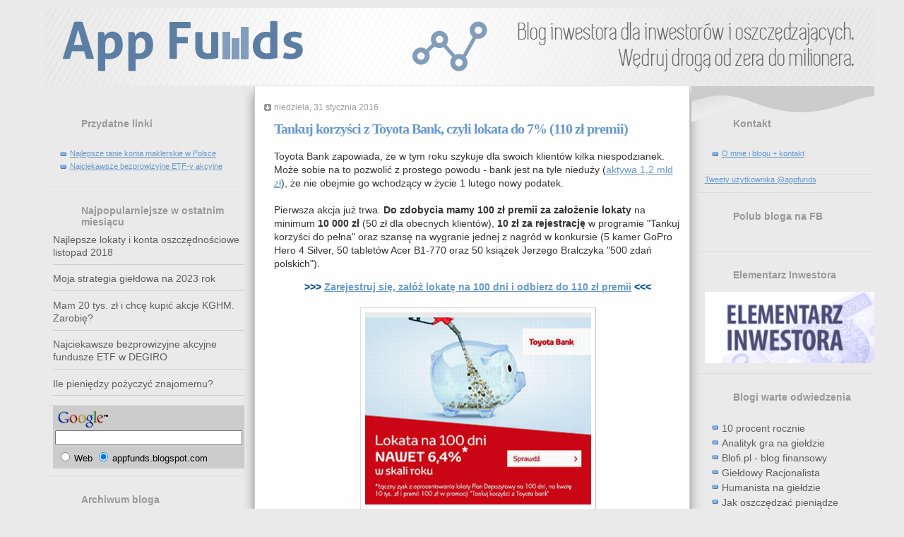

--- FILE ---
content_type: text/html; charset=UTF-8
request_url: https://appfunds.blogspot.com/2016/01/
body_size: 21003
content:
<!DOCTYPE html>
<html dir='ltr' xmlns='http://www.w3.org/1999/xhtml' xmlns:b='http://www.google.com/2005/gml/b' xmlns:data='http://www.google.com/2005/gml/data' xmlns:expr='http://www.google.com/2005/gml/expr'>
<head>
<link href='https://www.blogger.com/static/v1/widgets/55013136-widget_css_bundle.css' rel='stylesheet' type='text/css'/>
<script type='text/javascript'>
var showHeader=false;
function ShowHideNav()
{
showHeader=!showHeader;
var nav=document.getElementById("navbar-iframe");
if (showHeader)
{
nav.style.visibility="visible";
nav.style.display="block";
}
else
{
nav.style.visibility="hidden";
nav.style.display="none";
}
}
</script>
<style type='text/css'>
#navbar-iframe {
visibility: hidden;
display: none;
}
</style>
<meta content='text/html; charset=UTF-8' http-equiv='Content-Type'/>
<meta content='blogger' name='generator'/>
<link href='https://appfunds.blogspot.com/favicon.ico' rel='icon' type='image/x-icon'/>
<link href='https://appfunds.blogspot.com/2016/01/' rel='canonical'/>
<link rel="alternate" type="application/atom+xml" title="App Funds - Atom" href="https://appfunds.blogspot.com/feeds/posts/default" />
<link rel="alternate" type="application/rss+xml" title="App Funds - RSS" href="https://appfunds.blogspot.com/feeds/posts/default?alt=rss" />
<link rel="service.post" type="application/atom+xml" title="App Funds - Atom" href="https://www.blogger.com/feeds/7128810743221565940/posts/default" />
<!--Can't find substitution for tag [blog.ieCssRetrofitLinks]-->
<meta content='https://appfunds.blogspot.com/2016/01/' property='og:url'/>
<meta content='App Funds' property='og:title'/>
<meta content='Blog inwestora dla inwestorów i oszczędzających. Wędruj drogą od zera do milionera.' property='og:description'/>
<title>App Funds: stycznia 2016</title>
<style id='page-skin-1' type='text/css'><!--
/*
* Blogger Template Style
* Name:     TicTac (Blueberry)
* Author:   Dan Cederholm
* URL:      www.simplebits.com
* Date:     1 March 2004
* Updated by: Blogger Team
*/
/* Variable definitions
====================
<Variable name="textcolor" description="Text Color"
type="color" default="#333">
<Variable name="pagetitlecolor" description="Page Header Color"
type="color" default="#FFF">
<Variable name="datecolor" description="Date Header Color"
type="color" default="#999999">
<Variable name="titlecolor" description="Post Title Color"
type="color" default="#993333">
<Variable name="footercolor" description="Post Footer Color"
type="color" default="#999">
<Variable name="sidebartextcolor" description="Sidebar Text Color"
type="color" default="#999">
<Variable name="sidebarcolor" description="Sidebar Title Color"
type="color" default="#666">
<Variable name="linkcolor" description="Link Color"
type="color" default="#69c">
<Variable name="visitedlinkcolor" description="Visited Link Color"
type="color" default="#666699">
<Variable name="bodyfont" description="Text Font"
type="font"
default="normal normal 100% Verdana, sans-serif">
<Variable name="pagetitlefont" description="Page Header Font"
type="font" default="normal normal 100% 'Lucida Grande','Trebuchet MS'">
<Variable name="titlefont" description="Post Title Font"
type="font" default="normal bold 130% 'Lucida Grande','Trebuchet MS'">
<Variable name="sidebarheaderfont" description="Sidebar Title Font"
type="font" default="normal bold 130% 'Lucida Grande','Trebuchet MS'">
<Variable name="startSide" description="Start side in blog language"
type="automatic" default="left">
<Variable name="endSide" description="End side in blog language"
type="automatic" default="right">
*/
/* ---( page defaults )--- */
body {
margin: 0;
padding: 0;
font-size: small;
text-align: center;
color: #333333;
background: #e0e0e0;
}
blockquote {
margin-top: 0;
margin-right: 0;
margin-bottom: 0;
margin-left: 30px;
padding-top: 10px;
padding-right: 0;
padding-bottom: 0;
padding-left: 20px;
font-size: 88%;
line-height: 1.5em;
color: #666;
background: url(//www.blogblog.com/tictac_blue/quotes.gif) no-repeat top left;
}
blockquote p {
margin-top: 0;
}
abbr, acronym {
cursor: help;
font-style: normal;
border-bottom: 1px dotted;
}
code {
color: #996666;
}
hr {
display: none;
}
img {
border: none;
}
/* unordered list style */
ul {
list-style: none;
margin-left: 10px;
padding: 0;
}
li {
list-style: none;
padding-left: 14px;
margin-bottom: 3px;
background: url(//www.blogblog.com/tictac_blue/tictac_blue.gif) no-repeat left 6px;
}
/* links */
a:link {
color: #6699cc;
}
a:visited {
color: #666699;
}
a:hover {
color: #5B739C;
}
a:active {
color: #5B739C;
text-decoration: none;
}
/* ---( layout structure )---*/
#outer-wrapper {
width: 1050px;
margin: 0px auto 0;
text-align: left;
font: normal normal 16px Verdana, sans-serif;
background:
border: 0px dashed red;
}
#content-wrapper {
margin: 0px 10px; /* to avoid the border image */
width:1028px;
border: 0px dashed green;
}
#main {
float: left;
width: 485px;
padding-right: 10px;
margin-top: 20px;
margin-right: 0;
margin-bottom: 0;
margin-left: 0;
padding-top: 0;
padding-right: 10px;
padding-bottom: 0;
padding-left: 1em;
line-height: 1.5em;
word-wrap: break-word; /* fix for long text breaking sidebar float in IE */
overflow: hidden;     /* fix for long non-text content breaking IE sidebar float */
border: 0px dashed blue;
}
#sidebar-wrapper{
}
#sidebar {
float: right;
width: 257px;
padding-top: 20px;
padding-right: 0px;
padding-bottom: 0;
padding-left: 0;
font-size: 85%;
line-height: 1.4em;
color: #999999;
background: url(//www.blogblog.com/tictac_blue/sidebar_bg.gif) no-repeat right top;
word-wrap: break-word; /* fix for long text breaking sidebar float in IE */
overflow: hidden;     /* fix for long non-text content breaking IE sidebar float */
border: 0px dashed purple;
}
#sidebar1 {
float: left;
width: 258px;
padding-top: 20px;
padding-right: 0px;
padding-bottom: 0;
padding-left: 0;
margin-left:2px;
font-size: 85%;
line-height: 1.4em;
color: #999999;
background: url(//www.blogblog.com/tictac_blue/sidebar_bg.gif) no-repeat right top;
word-wrap: break-word; /* fix for long text breaking sidebar float in IE */
overflow: hidden;     /* fix for long non-text content breaking IE sidebar float */
border: 0px solid red;
}
/* ---( header and site name )--- */
#header-wrapper {
margin: 0;
padding: 0;
font: normal normal 100% Arial, sans-serif;
}
#header {
margin: 0;
padding-top: 11px;
padding-right: 40px;
padding-bottom: 1px;
padding-left: 10px;
color: #ffffff;
}
#header h1 {
font-size: 200%;
text-shadow: #4F73B6 2px 2px 2px;
}
#header h1 a {
text-decoration: none;
color: #ffffff;
}
#header h1 a:hover {
color: #eee;
}
/* ---( main column )--- */
h2.date-header {
margin-top: 0;
padding-left: 14px;
font-size: 90%;
color: #7cabf7;
background: url(//www.blogblog.com/tictac_blue/date_icon_blue.gif) no-repeat left 50%;
}
.post h3 {
margin-top: 0;
font: normal bold 130% 'Lucida Grande','Trebuchet MS';
letter-spacing: -1px;
color: #6699cc;
}
.post {
font-size:14px;
margin-top: 0;
margin-right: 0;
margin-bottom: 1.5em;
margin-left: 0;
padding-top: 0;
padding-right: 0;
padding-bottom: 1.5em;
padding-left: 14px;
border-bottom: 1px solid #ddd;
}
.post h3 a,
.post h3 a:visited {
color: #6699cc;
text-decoration: none;
}
.post-footer {
margin: 0;
padding-top: 0;
padding-right: 0;
padding-bottom: 0;
padding-left: 14px;
font-size: 88%;
color: #6699cc;
background: url(//www.blogblog.com/tictac_blue/tictac_grey.gif) no-repeat left 8px;
}
.post img {
padding: 6px;
border-top: 1px solid #ddd;
border-left: 1px solid #ddd;
border-bottom: 1px solid #c0c0c0;
border-right: 1px solid #c0c0c0;
}
.feed-links {
clear: both;
line-height: 2.5em;
}
#blog-pager-newer-link {
float: left;
}
#blog-pager-older-link {
float: right;
}
#blog-pager {
text-align: center;
}
/* comment styles */
#comments {
padding-top: 10px;
font-size: 85%;
line-height: 1.5em;
color: #666;
background: #eee no-repeat top left;
}
#comments h4 {
margin-top: 20px;
margin-right: 0;
margin-bottom: 15px;
margin-left: 0;
padding-top: 8px;
padding-right: 0;
padding-bottom: 0;
padding-left: 40px;
font-family: "Lucida Grande", "Trebuchet MS";
font-size: 130%;
color: #666;
background: url(//www.blogblog.com/tictac_blue/bubbles.gif) no-repeat 10px 0;
height: 29px !important; /* for most browsers */
height /**/:37px; /* for IE5/Win */
}
#comments ul {
margin-left: 0;
}
#comments li {
background: none;
padding-left: 0;
}
.comment-body {
padding-top: 0;
padding-right: 10px;
padding-bottom: 0;
padding-left: 25px;
background: url(//www.blogblog.com/tictac_blue/tictac_blue.gif) no-repeat 10px 5px;
}
.comment-body p {
margin-bottom: 0;
}
.comment-author {
margin-top: 4px;
margin-right: 0;
margin-bottom: 0;
margin-left: 0;
padding-top: 0;
padding-right: 10px;
padding-bottom: 0;
padding-left: 60px;
color: #999;
background: url(//www.blogblog.com/tictac_blue/comment_arrow_blue.gif) no-repeat 44px 2px;
}
.comment-footer {
border-bottom: 1px solid #ddd;
padding-bottom: 1em;
}
.deleted-comment {
font-style:italic;
color:gray;
}
/* ---( sidebar )--- */
.sidebar h2 {
margin-top: 0;
margin-right: 0;
margin-bottom: 0;
margin-left: 0;
padding-top: 25px;
padding-right: 0;
padding-bottom: 0;
padding-left: 40px;
font: normal bold 130% Arial, sans-serif;
color: #999999;
height: 32px;
background no-repeat 10px 15px;
height: 32px !important; /* for most browsers */
height /**/:57px; /* for IE5/Win */
}
.sidebar .widget {
margin: 0;
padding-top: 0;
padding-right: 0;
padding-bottom: 10px;
padding-left: 10px;
border-bottom: 1px solid #ddd;
}
.sidebar li {
background: url(//www.blogblog.com/tictac_blue/tictac_blue.gif) no-repeat left 5px;
}
.profile-textblock {
clear: both;
margin-left: 0;
}
.profile-img {
float: left;
margin-top: 0;
margin-right: 5px;
margin-bottom: 5px;
margin-left: 0;
border: 1px solid #ddd;
padding: 4px;
}
/* ---( footer )--- */
.clear { /* to fix IE6 padding-top issue */
clear: both;
}
#footer-wrapper {
margin: 0;
padding-top: 0;
padding-right: 0;
padding-bottom: 9px;
padding-left: 0;
font-size: 85%;
color: #ddd;
}
#footer {
margin: 0;
padding-top: 20px;
padding-right: 20px;
padding-bottom: 20px;
padding-left: 95px;
background: url(https://blogger.googleusercontent.com/img/b/R29vZ2xl/AVvXsEiqlPj3R_gWFe8F4zpNlard8xZ4NCULIEwJecRevJ_QAF5GS_krU_5KxUG488UzkLHt1HQ2EWOCMlFJGkeVT6Je0XH-BLQhbbK-yk1QCb9ksHD6etrHjn4wJWq_QC6XcfPt102fbENLXUwj/) no-repeat top left;
}
/** Page structure tweaks for layout editor wireframe */
body#layout #outer-wrapper,
body#layout #main,
body#layout #sidebar {
padding-top: 0;
margin-top: 0;
}
body#layout #outer-wrapper,
body#layout #content-wrapper {
width: 1050px;
}
body#layout #sidebar1
body#layout #sidebar {
margin-right: 0;
margin-bottom: 1em;
}
body#layout #header,
body#layout #footer,
body#layout #main {
padding: 0;
}
body#layout #content-wrapper {
margin: 0px;
}
#main { background: #f4f4f4 !important; width: 488px;margin: 0px 0px; padding-top: 20px; }
#footer {background-position: center;}body {
background: #E0E0E0;
background: #EAEAEA;
}
#Header1_headerimg {
width: 1175px;
}
#outer-wrapper {
width: 1175px;
margin: 0px auto 0;
text-align: left;
font: normal normal 100% Verdana, sans-serif;
}
#content-wrapper {
margin: 0px 10px;
width: 1175px;
border: 0px dashed green;
}
#main {
background: #F4F4F4 !important;
background: #FEFEFE !important;
width: 592px;
margin: 0px 0px;
padding-top: 20px;
border-left: 1px solid #CCC;
border-right: 1px solid #CCC;
box-shadow: 0 10px 15px #888;
}
#sidebar1 {
float: left;
width: 280px;
padding-top: 20px;
padding-right: 15px;
background: none;
}
.PopularPosts ul {
margin: 0px;
list-style: none;
}
.PopularPosts .widget-content ul li {
padding: .7em 0;
list-style: none;
background: none;
border-bottom: 1px solid #CCC;
}
.PopularPosts a {
font-size: 14px;
line-height: 18px;
text-decoration: none;
color: #31559C;
color: #5D5D5D;
font-weight: 400;
font-family: 'Source Sans Pro', sans-serif;
}
.PopularPosts a:hover {
color: #31559C;
}
#ArchiveList a {
font-size: 14px;
line-height: 18px;
text-decoration: none;
color: #31559C;
color: #5D5D5D;
font-weight: 400;
font-family: 'Source Sans Pro', sans-serif;
}
#ArchiveList a:hover {
color: #31559C;
}
#LinkList8 a {
font-size: 14px;
line-height: 18px;
text-decoration: none;
color: #5D5D5D;
font-weight: 400;
font-family: 'Source Sans Pro', sans-serif;
}
#LinkList8 a:hover {
color: #31559C;
}
#sidebar {
width: 250px;
padding-left: 10px;
}
#HTML11 {
padding: 0px;
margin: 0 0 0 -10px;
}
.post h3 a, .post h3 a:visited {
color: #69C;
text-decoration: none;
font-size: 20px;
}
h2.date-header {
font-size: 90%;
color: #999;
font-weight: normal;
}
.post-footer-line {
margin: 0px 0px;
color: #555;
}
--></style>
<!-- <link rel="stylesheet" type="text/css" href="http://xyro.net/work/appfunds/style.css"/>-->
<!--[if lte IE 6]> <link rel="stylesheet" type="text/css" href="http://xyro.net/work/appfunds/styleIE6-.css"/> <![endif]-->
<link href='https://www.blogger.com/dyn-css/authorization.css?targetBlogID=7128810743221565940&amp;zx=bf4bced5-fb9a-4188-8bde-7c290f35e86d' media='none' onload='if(media!=&#39;all&#39;)media=&#39;all&#39;' rel='stylesheet'/><noscript><link href='https://www.blogger.com/dyn-css/authorization.css?targetBlogID=7128810743221565940&amp;zx=bf4bced5-fb9a-4188-8bde-7c290f35e86d' rel='stylesheet'/></noscript>
<meta name='google-adsense-platform-account' content='ca-host-pub-1556223355139109'/>
<meta name='google-adsense-platform-domain' content='blogspot.com'/>

<!-- data-ad-client=ca-pub-7677915035480652 -->

</head>
<body>
<div class='navbar section' id='navbar'><div class='widget Navbar' data-version='1' id='Navbar1'><script type="text/javascript">
    function setAttributeOnload(object, attribute, val) {
      if(window.addEventListener) {
        window.addEventListener('load',
          function(){ object[attribute] = val; }, false);
      } else {
        window.attachEvent('onload', function(){ object[attribute] = val; });
      }
    }
  </script>
<div id="navbar-iframe-container"></div>
<script type="text/javascript" src="https://apis.google.com/js/platform.js"></script>
<script type="text/javascript">
      gapi.load("gapi.iframes:gapi.iframes.style.bubble", function() {
        if (gapi.iframes && gapi.iframes.getContext) {
          gapi.iframes.getContext().openChild({
              url: 'https://www.blogger.com/navbar/7128810743221565940?origin\x3dhttps://appfunds.blogspot.com',
              where: document.getElementById("navbar-iframe-container"),
              id: "navbar-iframe"
          });
        }
      });
    </script><script type="text/javascript">
(function() {
var script = document.createElement('script');
script.type = 'text/javascript';
script.src = '//pagead2.googlesyndication.com/pagead/js/google_top_exp.js';
var head = document.getElementsByTagName('head')[0];
if (head) {
head.appendChild(script);
}})();
</script>
</div></div>
<div id='outer-wrapper'><div id='wrap2'>
<!-- skip links for text browsers -->
<span id='skiplinks' style='display:none;'>
<a href='#main'>skip to main </a> |
      <a href='#sidebar'>skip to sidebar</a>
</span>
<div id='header-wrapper'>
<div class='header section' id='header'><div class='widget Header' data-version='1' id='Header1'>
<div id='header-inner'>
<a href='https://appfunds.blogspot.com/' style='display: block'>
<img alt='App Funds' height='110px; ' id='Header1_headerimg' src='https://blogger.googleusercontent.com/img/b/R29vZ2xl/AVvXsEidoT6pM3OjlhXVCGBBue90BB18ui-QLhypyLqWY4sK6wlvit6AucjatokcXk8QrZIcyFRLDhW1qUrx0pAV5csgSaeoTH7HcGSMgm43BvbWaCRcHCUZ3seMXQ_uqQS-jzIjLAcQp7S1pKgY/s1600/App+Funds+Logo.png' style='display: block' width='1175px; '/>
</a>
</div>
</div></div>
</div>
<div id='content-wrapper'>
<div id='crosscol-wrapper' style='text-align:center'>
<div class='crosscol no-items section' id='crosscol'></div>
</div>
<div class='sidebar section' id='sidebar1'><div class='widget LinkList' data-version='1' id='LinkList2'>
<h2>Przydatne linki</h2>
<div class='widget-content'>
<ul>
<li><a href='https://appfunds.blogspot.com/2021/03/najlepsze-tanie-konta-maklerskie-2021.html'>Najlepsze tanie konta maklerskie w Polsce</a></li>
<li><a href='https://appfunds.blogspot.com/2020/06/najciekawsze-bezprowizyjne-akcyjne.html'>Najciekawsze bezprowizyjne ETF-y akcyjne</a></li>
</ul>
<div class='clear'></div>
</div>
</div><div class='widget PopularPosts' data-version='1' id='PopularPosts1'>
<h2>Najpopularniejsze w&#160;ostatnim miesiącu</h2>
<div class='widget-content popular-posts'>
<ul>
<li>
<a href='https://appfunds.blogspot.com/2018/11/najlepsze-lokaty-i-konta-listopad-2018.html'>Najlepsze lokaty i konta oszczędnościowe listopad 2018</a>
</li>
<li>
<a href='https://appfunds.blogspot.com/2023/01/moja-strategia-na-2023.html'>Moja strategia giełdowa na 2023 rok</a>
</li>
<li>
<a href='https://appfunds.blogspot.com/2020/05/chce-kupic-akcje-KGHM.html'>Mam 20 tys. zł i chcę kupić akcje KGHM. Zarobię?</a>
</li>
<li>
<a href='https://appfunds.blogspot.com/2020/06/najciekawsze-bezprowizyjne-akcyjne.html'>Najciekawsze bezprowizyjne akcyjne fundusze ETF w DEGIRO</a>
</li>
<li>
<a href='https://appfunds.blogspot.com/2010/06/ile-pieniedzy-pozyczyc-znajomemu.html'>Ile pieniędzy pożyczyć znajomemu?</a>
</li>
</ul>
<div class='clear'></div>
</div>
</div><div class='widget HTML' data-version='1' id='HTML9'>
<div class='widget-content'>
<!-- SiteSearch Google -->
<form action="http://www.google.com/custom" target="google_window" method="get">
<table border="0" bgcolor="#cccccc">
<tr><td nowrap="nowrap" valign="top" height="32" align="left">
<a href="//www.google.com/">
<img border="0" alt="Google" src="//www.google.com/logos/Logo_25gry.gif" align="middle"></a>
<br/>
<input value="appfunds.blogspot.com" name="domains" type="hidden"/>
<label for="sbi" style="display: none">Wprowadź wyszukiwane hasła</label>
<input maxlength="255" id="sbi" value="" name="q" size="31" type="text"/>
</td></tr>
<tr>
<td nowrap="nowrap">
<table>
<tr>
<td>
<input id="ss0" value="" name="sitesearch" type="radio"/>
<label for="ss0" title="Szukaj w Internecie"><font color="#000000" size="-1">Web</font></label></td>
<td>
<input id="ss1" checked value="appfunds.blogspot.com" name="sitesearch" type="radio"/>
<label for="ss1" title="Wyszukaj appfunds.blogspot.com"><font color="#000000" size="-1">appfunds.blogspot.com</font></label></td>
</tr>
</table>
<label for="sbb" style="display: none">Prześlij formularz wyszukiwania</label></td></tr></table></form>
</div>
<div class='clear'></div>
</div><div class='widget BlogArchive' data-version='1' id='BlogArchive1'>
<h2>Archiwum bloga</h2>
<div class='widget-content'>
<div id='ArchiveList'>
<div id='BlogArchive1_ArchiveList'>
<ul class='hierarchy'>
<li class='archivedate collapsed'>
<a class='toggle' href='javascript:void(0)'>
<span class='zippy'>

        &#9658;&#160;
      
</span>
</a>
<a class='post-count-link' href='https://appfunds.blogspot.com/2023/'>
2023
</a>
<span class='post-count' dir='ltr'>(1)</span>
<ul class='hierarchy'>
<li class='archivedate collapsed'>
<a class='post-count-link' href='https://appfunds.blogspot.com/2023/01/'>
1
</a>
<span class='post-count' dir='ltr'>(1)</span>
</li>
</ul>
</li>
</ul>
<ul class='hierarchy'>
<li class='archivedate collapsed'>
<a class='toggle' href='javascript:void(0)'>
<span class='zippy'>

        &#9658;&#160;
      
</span>
</a>
<a class='post-count-link' href='https://appfunds.blogspot.com/2022/'>
2022
</a>
<span class='post-count' dir='ltr'>(10)</span>
<ul class='hierarchy'>
<li class='archivedate collapsed'>
<a class='post-count-link' href='https://appfunds.blogspot.com/2022/10/'>
10
</a>
<span class='post-count' dir='ltr'>(2)</span>
</li>
</ul>
<ul class='hierarchy'>
<li class='archivedate collapsed'>
<a class='post-count-link' href='https://appfunds.blogspot.com/2022/09/'>
9
</a>
<span class='post-count' dir='ltr'>(1)</span>
</li>
</ul>
<ul class='hierarchy'>
<li class='archivedate collapsed'>
<a class='post-count-link' href='https://appfunds.blogspot.com/2022/07/'>
7
</a>
<span class='post-count' dir='ltr'>(1)</span>
</li>
</ul>
<ul class='hierarchy'>
<li class='archivedate collapsed'>
<a class='post-count-link' href='https://appfunds.blogspot.com/2022/06/'>
6
</a>
<span class='post-count' dir='ltr'>(1)</span>
</li>
</ul>
<ul class='hierarchy'>
<li class='archivedate collapsed'>
<a class='post-count-link' href='https://appfunds.blogspot.com/2022/05/'>
5
</a>
<span class='post-count' dir='ltr'>(1)</span>
</li>
</ul>
<ul class='hierarchy'>
<li class='archivedate collapsed'>
<a class='post-count-link' href='https://appfunds.blogspot.com/2022/03/'>
3
</a>
<span class='post-count' dir='ltr'>(1)</span>
</li>
</ul>
<ul class='hierarchy'>
<li class='archivedate collapsed'>
<a class='post-count-link' href='https://appfunds.blogspot.com/2022/02/'>
2
</a>
<span class='post-count' dir='ltr'>(1)</span>
</li>
</ul>
<ul class='hierarchy'>
<li class='archivedate collapsed'>
<a class='post-count-link' href='https://appfunds.blogspot.com/2022/01/'>
1
</a>
<span class='post-count' dir='ltr'>(2)</span>
</li>
</ul>
</li>
</ul>
<ul class='hierarchy'>
<li class='archivedate collapsed'>
<a class='toggle' href='javascript:void(0)'>
<span class='zippy'>

        &#9658;&#160;
      
</span>
</a>
<a class='post-count-link' href='https://appfunds.blogspot.com/2021/'>
2021
</a>
<span class='post-count' dir='ltr'>(22)</span>
<ul class='hierarchy'>
<li class='archivedate collapsed'>
<a class='post-count-link' href='https://appfunds.blogspot.com/2021/12/'>
12
</a>
<span class='post-count' dir='ltr'>(2)</span>
</li>
</ul>
<ul class='hierarchy'>
<li class='archivedate collapsed'>
<a class='post-count-link' href='https://appfunds.blogspot.com/2021/11/'>
11
</a>
<span class='post-count' dir='ltr'>(2)</span>
</li>
</ul>
<ul class='hierarchy'>
<li class='archivedate collapsed'>
<a class='post-count-link' href='https://appfunds.blogspot.com/2021/10/'>
10
</a>
<span class='post-count' dir='ltr'>(2)</span>
</li>
</ul>
<ul class='hierarchy'>
<li class='archivedate collapsed'>
<a class='post-count-link' href='https://appfunds.blogspot.com/2021/09/'>
9
</a>
<span class='post-count' dir='ltr'>(1)</span>
</li>
</ul>
<ul class='hierarchy'>
<li class='archivedate collapsed'>
<a class='post-count-link' href='https://appfunds.blogspot.com/2021/08/'>
8
</a>
<span class='post-count' dir='ltr'>(1)</span>
</li>
</ul>
<ul class='hierarchy'>
<li class='archivedate collapsed'>
<a class='post-count-link' href='https://appfunds.blogspot.com/2021/06/'>
6
</a>
<span class='post-count' dir='ltr'>(2)</span>
</li>
</ul>
<ul class='hierarchy'>
<li class='archivedate collapsed'>
<a class='post-count-link' href='https://appfunds.blogspot.com/2021/05/'>
5
</a>
<span class='post-count' dir='ltr'>(2)</span>
</li>
</ul>
<ul class='hierarchy'>
<li class='archivedate collapsed'>
<a class='post-count-link' href='https://appfunds.blogspot.com/2021/04/'>
4
</a>
<span class='post-count' dir='ltr'>(3)</span>
</li>
</ul>
<ul class='hierarchy'>
<li class='archivedate collapsed'>
<a class='post-count-link' href='https://appfunds.blogspot.com/2021/03/'>
3
</a>
<span class='post-count' dir='ltr'>(3)</span>
</li>
</ul>
<ul class='hierarchy'>
<li class='archivedate collapsed'>
<a class='post-count-link' href='https://appfunds.blogspot.com/2021/02/'>
2
</a>
<span class='post-count' dir='ltr'>(1)</span>
</li>
</ul>
<ul class='hierarchy'>
<li class='archivedate collapsed'>
<a class='post-count-link' href='https://appfunds.blogspot.com/2021/01/'>
1
</a>
<span class='post-count' dir='ltr'>(3)</span>
</li>
</ul>
</li>
</ul>
<ul class='hierarchy'>
<li class='archivedate collapsed'>
<a class='toggle' href='javascript:void(0)'>
<span class='zippy'>

        &#9658;&#160;
      
</span>
</a>
<a class='post-count-link' href='https://appfunds.blogspot.com/2020/'>
2020
</a>
<span class='post-count' dir='ltr'>(52)</span>
<ul class='hierarchy'>
<li class='archivedate collapsed'>
<a class='post-count-link' href='https://appfunds.blogspot.com/2020/12/'>
12
</a>
<span class='post-count' dir='ltr'>(2)</span>
</li>
</ul>
<ul class='hierarchy'>
<li class='archivedate collapsed'>
<a class='post-count-link' href='https://appfunds.blogspot.com/2020/11/'>
11
</a>
<span class='post-count' dir='ltr'>(2)</span>
</li>
</ul>
<ul class='hierarchy'>
<li class='archivedate collapsed'>
<a class='post-count-link' href='https://appfunds.blogspot.com/2020/10/'>
10
</a>
<span class='post-count' dir='ltr'>(2)</span>
</li>
</ul>
<ul class='hierarchy'>
<li class='archivedate collapsed'>
<a class='post-count-link' href='https://appfunds.blogspot.com/2020/09/'>
9
</a>
<span class='post-count' dir='ltr'>(4)</span>
</li>
</ul>
<ul class='hierarchy'>
<li class='archivedate collapsed'>
<a class='post-count-link' href='https://appfunds.blogspot.com/2020/08/'>
8
</a>
<span class='post-count' dir='ltr'>(5)</span>
</li>
</ul>
<ul class='hierarchy'>
<li class='archivedate collapsed'>
<a class='post-count-link' href='https://appfunds.blogspot.com/2020/07/'>
7
</a>
<span class='post-count' dir='ltr'>(6)</span>
</li>
</ul>
<ul class='hierarchy'>
<li class='archivedate collapsed'>
<a class='post-count-link' href='https://appfunds.blogspot.com/2020/06/'>
6
</a>
<span class='post-count' dir='ltr'>(5)</span>
</li>
</ul>
<ul class='hierarchy'>
<li class='archivedate collapsed'>
<a class='post-count-link' href='https://appfunds.blogspot.com/2020/05/'>
5
</a>
<span class='post-count' dir='ltr'>(6)</span>
</li>
</ul>
<ul class='hierarchy'>
<li class='archivedate collapsed'>
<a class='post-count-link' href='https://appfunds.blogspot.com/2020/04/'>
4
</a>
<span class='post-count' dir='ltr'>(7)</span>
</li>
</ul>
<ul class='hierarchy'>
<li class='archivedate collapsed'>
<a class='post-count-link' href='https://appfunds.blogspot.com/2020/03/'>
3
</a>
<span class='post-count' dir='ltr'>(5)</span>
</li>
</ul>
<ul class='hierarchy'>
<li class='archivedate collapsed'>
<a class='post-count-link' href='https://appfunds.blogspot.com/2020/02/'>
2
</a>
<span class='post-count' dir='ltr'>(4)</span>
</li>
</ul>
<ul class='hierarchy'>
<li class='archivedate collapsed'>
<a class='post-count-link' href='https://appfunds.blogspot.com/2020/01/'>
1
</a>
<span class='post-count' dir='ltr'>(4)</span>
</li>
</ul>
</li>
</ul>
<ul class='hierarchy'>
<li class='archivedate collapsed'>
<a class='toggle' href='javascript:void(0)'>
<span class='zippy'>

        &#9658;&#160;
      
</span>
</a>
<a class='post-count-link' href='https://appfunds.blogspot.com/2019/'>
2019
</a>
<span class='post-count' dir='ltr'>(55)</span>
<ul class='hierarchy'>
<li class='archivedate collapsed'>
<a class='post-count-link' href='https://appfunds.blogspot.com/2019/12/'>
12
</a>
<span class='post-count' dir='ltr'>(5)</span>
</li>
</ul>
<ul class='hierarchy'>
<li class='archivedate collapsed'>
<a class='post-count-link' href='https://appfunds.blogspot.com/2019/11/'>
11
</a>
<span class='post-count' dir='ltr'>(4)</span>
</li>
</ul>
<ul class='hierarchy'>
<li class='archivedate collapsed'>
<a class='post-count-link' href='https://appfunds.blogspot.com/2019/10/'>
10
</a>
<span class='post-count' dir='ltr'>(7)</span>
</li>
</ul>
<ul class='hierarchy'>
<li class='archivedate collapsed'>
<a class='post-count-link' href='https://appfunds.blogspot.com/2019/09/'>
9
</a>
<span class='post-count' dir='ltr'>(4)</span>
</li>
</ul>
<ul class='hierarchy'>
<li class='archivedate collapsed'>
<a class='post-count-link' href='https://appfunds.blogspot.com/2019/08/'>
8
</a>
<span class='post-count' dir='ltr'>(4)</span>
</li>
</ul>
<ul class='hierarchy'>
<li class='archivedate collapsed'>
<a class='post-count-link' href='https://appfunds.blogspot.com/2019/07/'>
7
</a>
<span class='post-count' dir='ltr'>(2)</span>
</li>
</ul>
<ul class='hierarchy'>
<li class='archivedate collapsed'>
<a class='post-count-link' href='https://appfunds.blogspot.com/2019/06/'>
6
</a>
<span class='post-count' dir='ltr'>(4)</span>
</li>
</ul>
<ul class='hierarchy'>
<li class='archivedate collapsed'>
<a class='post-count-link' href='https://appfunds.blogspot.com/2019/05/'>
5
</a>
<span class='post-count' dir='ltr'>(4)</span>
</li>
</ul>
<ul class='hierarchy'>
<li class='archivedate collapsed'>
<a class='post-count-link' href='https://appfunds.blogspot.com/2019/04/'>
4
</a>
<span class='post-count' dir='ltr'>(4)</span>
</li>
</ul>
<ul class='hierarchy'>
<li class='archivedate collapsed'>
<a class='post-count-link' href='https://appfunds.blogspot.com/2019/03/'>
3
</a>
<span class='post-count' dir='ltr'>(4)</span>
</li>
</ul>
<ul class='hierarchy'>
<li class='archivedate collapsed'>
<a class='post-count-link' href='https://appfunds.blogspot.com/2019/02/'>
2
</a>
<span class='post-count' dir='ltr'>(7)</span>
</li>
</ul>
<ul class='hierarchy'>
<li class='archivedate collapsed'>
<a class='post-count-link' href='https://appfunds.blogspot.com/2019/01/'>
1
</a>
<span class='post-count' dir='ltr'>(6)</span>
</li>
</ul>
</li>
</ul>
<ul class='hierarchy'>
<li class='archivedate collapsed'>
<a class='toggle' href='javascript:void(0)'>
<span class='zippy'>

        &#9658;&#160;
      
</span>
</a>
<a class='post-count-link' href='https://appfunds.blogspot.com/2018/'>
2018
</a>
<span class='post-count' dir='ltr'>(83)</span>
<ul class='hierarchy'>
<li class='archivedate collapsed'>
<a class='post-count-link' href='https://appfunds.blogspot.com/2018/12/'>
12
</a>
<span class='post-count' dir='ltr'>(8)</span>
</li>
</ul>
<ul class='hierarchy'>
<li class='archivedate collapsed'>
<a class='post-count-link' href='https://appfunds.blogspot.com/2018/11/'>
11
</a>
<span class='post-count' dir='ltr'>(7)</span>
</li>
</ul>
<ul class='hierarchy'>
<li class='archivedate collapsed'>
<a class='post-count-link' href='https://appfunds.blogspot.com/2018/10/'>
10
</a>
<span class='post-count' dir='ltr'>(8)</span>
</li>
</ul>
<ul class='hierarchy'>
<li class='archivedate collapsed'>
<a class='post-count-link' href='https://appfunds.blogspot.com/2018/09/'>
9
</a>
<span class='post-count' dir='ltr'>(4)</span>
</li>
</ul>
<ul class='hierarchy'>
<li class='archivedate collapsed'>
<a class='post-count-link' href='https://appfunds.blogspot.com/2018/08/'>
8
</a>
<span class='post-count' dir='ltr'>(5)</span>
</li>
</ul>
<ul class='hierarchy'>
<li class='archivedate collapsed'>
<a class='post-count-link' href='https://appfunds.blogspot.com/2018/07/'>
7
</a>
<span class='post-count' dir='ltr'>(7)</span>
</li>
</ul>
<ul class='hierarchy'>
<li class='archivedate collapsed'>
<a class='post-count-link' href='https://appfunds.blogspot.com/2018/06/'>
6
</a>
<span class='post-count' dir='ltr'>(8)</span>
</li>
</ul>
<ul class='hierarchy'>
<li class='archivedate collapsed'>
<a class='post-count-link' href='https://appfunds.blogspot.com/2018/05/'>
5
</a>
<span class='post-count' dir='ltr'>(5)</span>
</li>
</ul>
<ul class='hierarchy'>
<li class='archivedate collapsed'>
<a class='post-count-link' href='https://appfunds.blogspot.com/2018/04/'>
4
</a>
<span class='post-count' dir='ltr'>(6)</span>
</li>
</ul>
<ul class='hierarchy'>
<li class='archivedate collapsed'>
<a class='post-count-link' href='https://appfunds.blogspot.com/2018/03/'>
3
</a>
<span class='post-count' dir='ltr'>(6)</span>
</li>
</ul>
<ul class='hierarchy'>
<li class='archivedate collapsed'>
<a class='post-count-link' href='https://appfunds.blogspot.com/2018/02/'>
2
</a>
<span class='post-count' dir='ltr'>(8)</span>
</li>
</ul>
<ul class='hierarchy'>
<li class='archivedate collapsed'>
<a class='post-count-link' href='https://appfunds.blogspot.com/2018/01/'>
1
</a>
<span class='post-count' dir='ltr'>(11)</span>
</li>
</ul>
</li>
</ul>
<ul class='hierarchy'>
<li class='archivedate collapsed'>
<a class='toggle' href='javascript:void(0)'>
<span class='zippy'>

        &#9658;&#160;
      
</span>
</a>
<a class='post-count-link' href='https://appfunds.blogspot.com/2017/'>
2017
</a>
<span class='post-count' dir='ltr'>(91)</span>
<ul class='hierarchy'>
<li class='archivedate collapsed'>
<a class='post-count-link' href='https://appfunds.blogspot.com/2017/12/'>
12
</a>
<span class='post-count' dir='ltr'>(8)</span>
</li>
</ul>
<ul class='hierarchy'>
<li class='archivedate collapsed'>
<a class='post-count-link' href='https://appfunds.blogspot.com/2017/11/'>
11
</a>
<span class='post-count' dir='ltr'>(10)</span>
</li>
</ul>
<ul class='hierarchy'>
<li class='archivedate collapsed'>
<a class='post-count-link' href='https://appfunds.blogspot.com/2017/10/'>
10
</a>
<span class='post-count' dir='ltr'>(10)</span>
</li>
</ul>
<ul class='hierarchy'>
<li class='archivedate collapsed'>
<a class='post-count-link' href='https://appfunds.blogspot.com/2017/09/'>
9
</a>
<span class='post-count' dir='ltr'>(7)</span>
</li>
</ul>
<ul class='hierarchy'>
<li class='archivedate collapsed'>
<a class='post-count-link' href='https://appfunds.blogspot.com/2017/08/'>
8
</a>
<span class='post-count' dir='ltr'>(7)</span>
</li>
</ul>
<ul class='hierarchy'>
<li class='archivedate collapsed'>
<a class='post-count-link' href='https://appfunds.blogspot.com/2017/07/'>
7
</a>
<span class='post-count' dir='ltr'>(7)</span>
</li>
</ul>
<ul class='hierarchy'>
<li class='archivedate collapsed'>
<a class='post-count-link' href='https://appfunds.blogspot.com/2017/06/'>
6
</a>
<span class='post-count' dir='ltr'>(8)</span>
</li>
</ul>
<ul class='hierarchy'>
<li class='archivedate collapsed'>
<a class='post-count-link' href='https://appfunds.blogspot.com/2017/05/'>
5
</a>
<span class='post-count' dir='ltr'>(8)</span>
</li>
</ul>
<ul class='hierarchy'>
<li class='archivedate collapsed'>
<a class='post-count-link' href='https://appfunds.blogspot.com/2017/04/'>
4
</a>
<span class='post-count' dir='ltr'>(6)</span>
</li>
</ul>
<ul class='hierarchy'>
<li class='archivedate collapsed'>
<a class='post-count-link' href='https://appfunds.blogspot.com/2017/03/'>
3
</a>
<span class='post-count' dir='ltr'>(8)</span>
</li>
</ul>
<ul class='hierarchy'>
<li class='archivedate collapsed'>
<a class='post-count-link' href='https://appfunds.blogspot.com/2017/02/'>
2
</a>
<span class='post-count' dir='ltr'>(7)</span>
</li>
</ul>
<ul class='hierarchy'>
<li class='archivedate collapsed'>
<a class='post-count-link' href='https://appfunds.blogspot.com/2017/01/'>
1
</a>
<span class='post-count' dir='ltr'>(5)</span>
</li>
</ul>
</li>
</ul>
<ul class='hierarchy'>
<li class='archivedate expanded'>
<a class='toggle' href='javascript:void(0)'>
<span class='zippy toggle-open'>

        &#9660;&#160;
      
</span>
</a>
<a class='post-count-link' href='https://appfunds.blogspot.com/2016/'>
2016
</a>
<span class='post-count' dir='ltr'>(108)</span>
<ul class='hierarchy'>
<li class='archivedate collapsed'>
<a class='post-count-link' href='https://appfunds.blogspot.com/2016/12/'>
12
</a>
<span class='post-count' dir='ltr'>(8)</span>
</li>
</ul>
<ul class='hierarchy'>
<li class='archivedate collapsed'>
<a class='post-count-link' href='https://appfunds.blogspot.com/2016/11/'>
11
</a>
<span class='post-count' dir='ltr'>(7)</span>
</li>
</ul>
<ul class='hierarchy'>
<li class='archivedate collapsed'>
<a class='post-count-link' href='https://appfunds.blogspot.com/2016/10/'>
10
</a>
<span class='post-count' dir='ltr'>(9)</span>
</li>
</ul>
<ul class='hierarchy'>
<li class='archivedate collapsed'>
<a class='post-count-link' href='https://appfunds.blogspot.com/2016/09/'>
9
</a>
<span class='post-count' dir='ltr'>(7)</span>
</li>
</ul>
<ul class='hierarchy'>
<li class='archivedate collapsed'>
<a class='post-count-link' href='https://appfunds.blogspot.com/2016/08/'>
8
</a>
<span class='post-count' dir='ltr'>(9)</span>
</li>
</ul>
<ul class='hierarchy'>
<li class='archivedate collapsed'>
<a class='post-count-link' href='https://appfunds.blogspot.com/2016/07/'>
7
</a>
<span class='post-count' dir='ltr'>(8)</span>
</li>
</ul>
<ul class='hierarchy'>
<li class='archivedate collapsed'>
<a class='post-count-link' href='https://appfunds.blogspot.com/2016/06/'>
6
</a>
<span class='post-count' dir='ltr'>(12)</span>
</li>
</ul>
<ul class='hierarchy'>
<li class='archivedate collapsed'>
<a class='post-count-link' href='https://appfunds.blogspot.com/2016/05/'>
5
</a>
<span class='post-count' dir='ltr'>(10)</span>
</li>
</ul>
<ul class='hierarchy'>
<li class='archivedate collapsed'>
<a class='post-count-link' href='https://appfunds.blogspot.com/2016/04/'>
4
</a>
<span class='post-count' dir='ltr'>(11)</span>
</li>
</ul>
<ul class='hierarchy'>
<li class='archivedate collapsed'>
<a class='post-count-link' href='https://appfunds.blogspot.com/2016/03/'>
3
</a>
<span class='post-count' dir='ltr'>(11)</span>
</li>
</ul>
<ul class='hierarchy'>
<li class='archivedate collapsed'>
<a class='post-count-link' href='https://appfunds.blogspot.com/2016/02/'>
2
</a>
<span class='post-count' dir='ltr'>(9)</span>
</li>
</ul>
<ul class='hierarchy'>
<li class='archivedate expanded'>
<a class='post-count-link' href='https://appfunds.blogspot.com/2016/01/'>
1
</a>
<span class='post-count' dir='ltr'>(7)</span>
</li>
</ul>
</li>
</ul>
<ul class='hierarchy'>
<li class='archivedate collapsed'>
<a class='toggle' href='javascript:void(0)'>
<span class='zippy'>

        &#9658;&#160;
      
</span>
</a>
<a class='post-count-link' href='https://appfunds.blogspot.com/2015/'>
2015
</a>
<span class='post-count' dir='ltr'>(94)</span>
<ul class='hierarchy'>
<li class='archivedate collapsed'>
<a class='post-count-link' href='https://appfunds.blogspot.com/2015/12/'>
12
</a>
<span class='post-count' dir='ltr'>(7)</span>
</li>
</ul>
<ul class='hierarchy'>
<li class='archivedate collapsed'>
<a class='post-count-link' href='https://appfunds.blogspot.com/2015/11/'>
11
</a>
<span class='post-count' dir='ltr'>(10)</span>
</li>
</ul>
<ul class='hierarchy'>
<li class='archivedate collapsed'>
<a class='post-count-link' href='https://appfunds.blogspot.com/2015/10/'>
10
</a>
<span class='post-count' dir='ltr'>(7)</span>
</li>
</ul>
<ul class='hierarchy'>
<li class='archivedate collapsed'>
<a class='post-count-link' href='https://appfunds.blogspot.com/2015/09/'>
9
</a>
<span class='post-count' dir='ltr'>(6)</span>
</li>
</ul>
<ul class='hierarchy'>
<li class='archivedate collapsed'>
<a class='post-count-link' href='https://appfunds.blogspot.com/2015/08/'>
8
</a>
<span class='post-count' dir='ltr'>(7)</span>
</li>
</ul>
<ul class='hierarchy'>
<li class='archivedate collapsed'>
<a class='post-count-link' href='https://appfunds.blogspot.com/2015/07/'>
7
</a>
<span class='post-count' dir='ltr'>(8)</span>
</li>
</ul>
<ul class='hierarchy'>
<li class='archivedate collapsed'>
<a class='post-count-link' href='https://appfunds.blogspot.com/2015/06/'>
6
</a>
<span class='post-count' dir='ltr'>(9)</span>
</li>
</ul>
<ul class='hierarchy'>
<li class='archivedate collapsed'>
<a class='post-count-link' href='https://appfunds.blogspot.com/2015/05/'>
5
</a>
<span class='post-count' dir='ltr'>(9)</span>
</li>
</ul>
<ul class='hierarchy'>
<li class='archivedate collapsed'>
<a class='post-count-link' href='https://appfunds.blogspot.com/2015/04/'>
4
</a>
<span class='post-count' dir='ltr'>(9)</span>
</li>
</ul>
<ul class='hierarchy'>
<li class='archivedate collapsed'>
<a class='post-count-link' href='https://appfunds.blogspot.com/2015/03/'>
3
</a>
<span class='post-count' dir='ltr'>(6)</span>
</li>
</ul>
<ul class='hierarchy'>
<li class='archivedate collapsed'>
<a class='post-count-link' href='https://appfunds.blogspot.com/2015/02/'>
2
</a>
<span class='post-count' dir='ltr'>(7)</span>
</li>
</ul>
<ul class='hierarchy'>
<li class='archivedate collapsed'>
<a class='post-count-link' href='https://appfunds.blogspot.com/2015/01/'>
1
</a>
<span class='post-count' dir='ltr'>(9)</span>
</li>
</ul>
</li>
</ul>
<ul class='hierarchy'>
<li class='archivedate collapsed'>
<a class='toggle' href='javascript:void(0)'>
<span class='zippy'>

        &#9658;&#160;
      
</span>
</a>
<a class='post-count-link' href='https://appfunds.blogspot.com/2014/'>
2014
</a>
<span class='post-count' dir='ltr'>(128)</span>
<ul class='hierarchy'>
<li class='archivedate collapsed'>
<a class='post-count-link' href='https://appfunds.blogspot.com/2014/12/'>
12
</a>
<span class='post-count' dir='ltr'>(8)</span>
</li>
</ul>
<ul class='hierarchy'>
<li class='archivedate collapsed'>
<a class='post-count-link' href='https://appfunds.blogspot.com/2014/11/'>
11
</a>
<span class='post-count' dir='ltr'>(9)</span>
</li>
</ul>
<ul class='hierarchy'>
<li class='archivedate collapsed'>
<a class='post-count-link' href='https://appfunds.blogspot.com/2014/10/'>
10
</a>
<span class='post-count' dir='ltr'>(10)</span>
</li>
</ul>
<ul class='hierarchy'>
<li class='archivedate collapsed'>
<a class='post-count-link' href='https://appfunds.blogspot.com/2014/09/'>
9
</a>
<span class='post-count' dir='ltr'>(10)</span>
</li>
</ul>
<ul class='hierarchy'>
<li class='archivedate collapsed'>
<a class='post-count-link' href='https://appfunds.blogspot.com/2014/08/'>
8
</a>
<span class='post-count' dir='ltr'>(11)</span>
</li>
</ul>
<ul class='hierarchy'>
<li class='archivedate collapsed'>
<a class='post-count-link' href='https://appfunds.blogspot.com/2014/07/'>
7
</a>
<span class='post-count' dir='ltr'>(6)</span>
</li>
</ul>
<ul class='hierarchy'>
<li class='archivedate collapsed'>
<a class='post-count-link' href='https://appfunds.blogspot.com/2014/06/'>
6
</a>
<span class='post-count' dir='ltr'>(11)</span>
</li>
</ul>
<ul class='hierarchy'>
<li class='archivedate collapsed'>
<a class='post-count-link' href='https://appfunds.blogspot.com/2014/05/'>
5
</a>
<span class='post-count' dir='ltr'>(11)</span>
</li>
</ul>
<ul class='hierarchy'>
<li class='archivedate collapsed'>
<a class='post-count-link' href='https://appfunds.blogspot.com/2014/04/'>
4
</a>
<span class='post-count' dir='ltr'>(13)</span>
</li>
</ul>
<ul class='hierarchy'>
<li class='archivedate collapsed'>
<a class='post-count-link' href='https://appfunds.blogspot.com/2014/03/'>
3
</a>
<span class='post-count' dir='ltr'>(13)</span>
</li>
</ul>
<ul class='hierarchy'>
<li class='archivedate collapsed'>
<a class='post-count-link' href='https://appfunds.blogspot.com/2014/02/'>
2
</a>
<span class='post-count' dir='ltr'>(11)</span>
</li>
</ul>
<ul class='hierarchy'>
<li class='archivedate collapsed'>
<a class='post-count-link' href='https://appfunds.blogspot.com/2014/01/'>
1
</a>
<span class='post-count' dir='ltr'>(15)</span>
</li>
</ul>
</li>
</ul>
<ul class='hierarchy'>
<li class='archivedate collapsed'>
<a class='toggle' href='javascript:void(0)'>
<span class='zippy'>

        &#9658;&#160;
      
</span>
</a>
<a class='post-count-link' href='https://appfunds.blogspot.com/2013/'>
2013
</a>
<span class='post-count' dir='ltr'>(265)</span>
<ul class='hierarchy'>
<li class='archivedate collapsed'>
<a class='post-count-link' href='https://appfunds.blogspot.com/2013/12/'>
12
</a>
<span class='post-count' dir='ltr'>(14)</span>
</li>
</ul>
<ul class='hierarchy'>
<li class='archivedate collapsed'>
<a class='post-count-link' href='https://appfunds.blogspot.com/2013/11/'>
11
</a>
<span class='post-count' dir='ltr'>(17)</span>
</li>
</ul>
<ul class='hierarchy'>
<li class='archivedate collapsed'>
<a class='post-count-link' href='https://appfunds.blogspot.com/2013/10/'>
10
</a>
<span class='post-count' dir='ltr'>(20)</span>
</li>
</ul>
<ul class='hierarchy'>
<li class='archivedate collapsed'>
<a class='post-count-link' href='https://appfunds.blogspot.com/2013/09/'>
9
</a>
<span class='post-count' dir='ltr'>(19)</span>
</li>
</ul>
<ul class='hierarchy'>
<li class='archivedate collapsed'>
<a class='post-count-link' href='https://appfunds.blogspot.com/2013/08/'>
8
</a>
<span class='post-count' dir='ltr'>(17)</span>
</li>
</ul>
<ul class='hierarchy'>
<li class='archivedate collapsed'>
<a class='post-count-link' href='https://appfunds.blogspot.com/2013/07/'>
7
</a>
<span class='post-count' dir='ltr'>(23)</span>
</li>
</ul>
<ul class='hierarchy'>
<li class='archivedate collapsed'>
<a class='post-count-link' href='https://appfunds.blogspot.com/2013/06/'>
6
</a>
<span class='post-count' dir='ltr'>(43)</span>
</li>
</ul>
<ul class='hierarchy'>
<li class='archivedate collapsed'>
<a class='post-count-link' href='https://appfunds.blogspot.com/2013/05/'>
5
</a>
<span class='post-count' dir='ltr'>(40)</span>
</li>
</ul>
<ul class='hierarchy'>
<li class='archivedate collapsed'>
<a class='post-count-link' href='https://appfunds.blogspot.com/2013/04/'>
4
</a>
<span class='post-count' dir='ltr'>(27)</span>
</li>
</ul>
<ul class='hierarchy'>
<li class='archivedate collapsed'>
<a class='post-count-link' href='https://appfunds.blogspot.com/2013/03/'>
3
</a>
<span class='post-count' dir='ltr'>(24)</span>
</li>
</ul>
<ul class='hierarchy'>
<li class='archivedate collapsed'>
<a class='post-count-link' href='https://appfunds.blogspot.com/2013/02/'>
2
</a>
<span class='post-count' dir='ltr'>(8)</span>
</li>
</ul>
<ul class='hierarchy'>
<li class='archivedate collapsed'>
<a class='post-count-link' href='https://appfunds.blogspot.com/2013/01/'>
1
</a>
<span class='post-count' dir='ltr'>(13)</span>
</li>
</ul>
</li>
</ul>
<ul class='hierarchy'>
<li class='archivedate collapsed'>
<a class='toggle' href='javascript:void(0)'>
<span class='zippy'>

        &#9658;&#160;
      
</span>
</a>
<a class='post-count-link' href='https://appfunds.blogspot.com/2012/'>
2012
</a>
<span class='post-count' dir='ltr'>(173)</span>
<ul class='hierarchy'>
<li class='archivedate collapsed'>
<a class='post-count-link' href='https://appfunds.blogspot.com/2012/12/'>
12
</a>
<span class='post-count' dir='ltr'>(9)</span>
</li>
</ul>
<ul class='hierarchy'>
<li class='archivedate collapsed'>
<a class='post-count-link' href='https://appfunds.blogspot.com/2012/11/'>
11
</a>
<span class='post-count' dir='ltr'>(11)</span>
</li>
</ul>
<ul class='hierarchy'>
<li class='archivedate collapsed'>
<a class='post-count-link' href='https://appfunds.blogspot.com/2012/10/'>
10
</a>
<span class='post-count' dir='ltr'>(11)</span>
</li>
</ul>
<ul class='hierarchy'>
<li class='archivedate collapsed'>
<a class='post-count-link' href='https://appfunds.blogspot.com/2012/09/'>
9
</a>
<span class='post-count' dir='ltr'>(12)</span>
</li>
</ul>
<ul class='hierarchy'>
<li class='archivedate collapsed'>
<a class='post-count-link' href='https://appfunds.blogspot.com/2012/08/'>
8
</a>
<span class='post-count' dir='ltr'>(9)</span>
</li>
</ul>
<ul class='hierarchy'>
<li class='archivedate collapsed'>
<a class='post-count-link' href='https://appfunds.blogspot.com/2012/07/'>
7
</a>
<span class='post-count' dir='ltr'>(9)</span>
</li>
</ul>
<ul class='hierarchy'>
<li class='archivedate collapsed'>
<a class='post-count-link' href='https://appfunds.blogspot.com/2012/06/'>
6
</a>
<span class='post-count' dir='ltr'>(13)</span>
</li>
</ul>
<ul class='hierarchy'>
<li class='archivedate collapsed'>
<a class='post-count-link' href='https://appfunds.blogspot.com/2012/05/'>
5
</a>
<span class='post-count' dir='ltr'>(10)</span>
</li>
</ul>
<ul class='hierarchy'>
<li class='archivedate collapsed'>
<a class='post-count-link' href='https://appfunds.blogspot.com/2012/04/'>
4
</a>
<span class='post-count' dir='ltr'>(13)</span>
</li>
</ul>
<ul class='hierarchy'>
<li class='archivedate collapsed'>
<a class='post-count-link' href='https://appfunds.blogspot.com/2012/03/'>
3
</a>
<span class='post-count' dir='ltr'>(16)</span>
</li>
</ul>
<ul class='hierarchy'>
<li class='archivedate collapsed'>
<a class='post-count-link' href='https://appfunds.blogspot.com/2012/02/'>
2
</a>
<span class='post-count' dir='ltr'>(24)</span>
</li>
</ul>
<ul class='hierarchy'>
<li class='archivedate collapsed'>
<a class='post-count-link' href='https://appfunds.blogspot.com/2012/01/'>
1
</a>
<span class='post-count' dir='ltr'>(36)</span>
</li>
</ul>
</li>
</ul>
<ul class='hierarchy'>
<li class='archivedate collapsed'>
<a class='toggle' href='javascript:void(0)'>
<span class='zippy'>

        &#9658;&#160;
      
</span>
</a>
<a class='post-count-link' href='https://appfunds.blogspot.com/2011/'>
2011
</a>
<span class='post-count' dir='ltr'>(484)</span>
<ul class='hierarchy'>
<li class='archivedate collapsed'>
<a class='post-count-link' href='https://appfunds.blogspot.com/2011/12/'>
12
</a>
<span class='post-count' dir='ltr'>(43)</span>
</li>
</ul>
<ul class='hierarchy'>
<li class='archivedate collapsed'>
<a class='post-count-link' href='https://appfunds.blogspot.com/2011/11/'>
11
</a>
<span class='post-count' dir='ltr'>(40)</span>
</li>
</ul>
<ul class='hierarchy'>
<li class='archivedate collapsed'>
<a class='post-count-link' href='https://appfunds.blogspot.com/2011/10/'>
10
</a>
<span class='post-count' dir='ltr'>(23)</span>
</li>
</ul>
<ul class='hierarchy'>
<li class='archivedate collapsed'>
<a class='post-count-link' href='https://appfunds.blogspot.com/2011/09/'>
9
</a>
<span class='post-count' dir='ltr'>(37)</span>
</li>
</ul>
<ul class='hierarchy'>
<li class='archivedate collapsed'>
<a class='post-count-link' href='https://appfunds.blogspot.com/2011/08/'>
8
</a>
<span class='post-count' dir='ltr'>(27)</span>
</li>
</ul>
<ul class='hierarchy'>
<li class='archivedate collapsed'>
<a class='post-count-link' href='https://appfunds.blogspot.com/2011/07/'>
7
</a>
<span class='post-count' dir='ltr'>(33)</span>
</li>
</ul>
<ul class='hierarchy'>
<li class='archivedate collapsed'>
<a class='post-count-link' href='https://appfunds.blogspot.com/2011/06/'>
6
</a>
<span class='post-count' dir='ltr'>(39)</span>
</li>
</ul>
<ul class='hierarchy'>
<li class='archivedate collapsed'>
<a class='post-count-link' href='https://appfunds.blogspot.com/2011/05/'>
5
</a>
<span class='post-count' dir='ltr'>(39)</span>
</li>
</ul>
<ul class='hierarchy'>
<li class='archivedate collapsed'>
<a class='post-count-link' href='https://appfunds.blogspot.com/2011/04/'>
4
</a>
<span class='post-count' dir='ltr'>(66)</span>
</li>
</ul>
<ul class='hierarchy'>
<li class='archivedate collapsed'>
<a class='post-count-link' href='https://appfunds.blogspot.com/2011/03/'>
3
</a>
<span class='post-count' dir='ltr'>(79)</span>
</li>
</ul>
<ul class='hierarchy'>
<li class='archivedate collapsed'>
<a class='post-count-link' href='https://appfunds.blogspot.com/2011/02/'>
2
</a>
<span class='post-count' dir='ltr'>(44)</span>
</li>
</ul>
<ul class='hierarchy'>
<li class='archivedate collapsed'>
<a class='post-count-link' href='https://appfunds.blogspot.com/2011/01/'>
1
</a>
<span class='post-count' dir='ltr'>(14)</span>
</li>
</ul>
</li>
</ul>
<ul class='hierarchy'>
<li class='archivedate collapsed'>
<a class='toggle' href='javascript:void(0)'>
<span class='zippy'>

        &#9658;&#160;
      
</span>
</a>
<a class='post-count-link' href='https://appfunds.blogspot.com/2010/'>
2010
</a>
<span class='post-count' dir='ltr'>(314)</span>
<ul class='hierarchy'>
<li class='archivedate collapsed'>
<a class='post-count-link' href='https://appfunds.blogspot.com/2010/12/'>
12
</a>
<span class='post-count' dir='ltr'>(21)</span>
</li>
</ul>
<ul class='hierarchy'>
<li class='archivedate collapsed'>
<a class='post-count-link' href='https://appfunds.blogspot.com/2010/11/'>
11
</a>
<span class='post-count' dir='ltr'>(24)</span>
</li>
</ul>
<ul class='hierarchy'>
<li class='archivedate collapsed'>
<a class='post-count-link' href='https://appfunds.blogspot.com/2010/10/'>
10
</a>
<span class='post-count' dir='ltr'>(25)</span>
</li>
</ul>
<ul class='hierarchy'>
<li class='archivedate collapsed'>
<a class='post-count-link' href='https://appfunds.blogspot.com/2010/09/'>
9
</a>
<span class='post-count' dir='ltr'>(24)</span>
</li>
</ul>
<ul class='hierarchy'>
<li class='archivedate collapsed'>
<a class='post-count-link' href='https://appfunds.blogspot.com/2010/08/'>
8
</a>
<span class='post-count' dir='ltr'>(26)</span>
</li>
</ul>
<ul class='hierarchy'>
<li class='archivedate collapsed'>
<a class='post-count-link' href='https://appfunds.blogspot.com/2010/07/'>
7
</a>
<span class='post-count' dir='ltr'>(26)</span>
</li>
</ul>
<ul class='hierarchy'>
<li class='archivedate collapsed'>
<a class='post-count-link' href='https://appfunds.blogspot.com/2010/06/'>
6
</a>
<span class='post-count' dir='ltr'>(25)</span>
</li>
</ul>
<ul class='hierarchy'>
<li class='archivedate collapsed'>
<a class='post-count-link' href='https://appfunds.blogspot.com/2010/05/'>
5
</a>
<span class='post-count' dir='ltr'>(33)</span>
</li>
</ul>
<ul class='hierarchy'>
<li class='archivedate collapsed'>
<a class='post-count-link' href='https://appfunds.blogspot.com/2010/04/'>
4
</a>
<span class='post-count' dir='ltr'>(30)</span>
</li>
</ul>
<ul class='hierarchy'>
<li class='archivedate collapsed'>
<a class='post-count-link' href='https://appfunds.blogspot.com/2010/03/'>
3
</a>
<span class='post-count' dir='ltr'>(28)</span>
</li>
</ul>
<ul class='hierarchy'>
<li class='archivedate collapsed'>
<a class='post-count-link' href='https://appfunds.blogspot.com/2010/02/'>
2
</a>
<span class='post-count' dir='ltr'>(27)</span>
</li>
</ul>
<ul class='hierarchy'>
<li class='archivedate collapsed'>
<a class='post-count-link' href='https://appfunds.blogspot.com/2010/01/'>
1
</a>
<span class='post-count' dir='ltr'>(25)</span>
</li>
</ul>
</li>
</ul>
<ul class='hierarchy'>
<li class='archivedate collapsed'>
<a class='toggle' href='javascript:void(0)'>
<span class='zippy'>

        &#9658;&#160;
      
</span>
</a>
<a class='post-count-link' href='https://appfunds.blogspot.com/2009/'>
2009
</a>
<span class='post-count' dir='ltr'>(298)</span>
<ul class='hierarchy'>
<li class='archivedate collapsed'>
<a class='post-count-link' href='https://appfunds.blogspot.com/2009/12/'>
12
</a>
<span class='post-count' dir='ltr'>(25)</span>
</li>
</ul>
<ul class='hierarchy'>
<li class='archivedate collapsed'>
<a class='post-count-link' href='https://appfunds.blogspot.com/2009/11/'>
11
</a>
<span class='post-count' dir='ltr'>(25)</span>
</li>
</ul>
<ul class='hierarchy'>
<li class='archivedate collapsed'>
<a class='post-count-link' href='https://appfunds.blogspot.com/2009/10/'>
10
</a>
<span class='post-count' dir='ltr'>(30)</span>
</li>
</ul>
<ul class='hierarchy'>
<li class='archivedate collapsed'>
<a class='post-count-link' href='https://appfunds.blogspot.com/2009/09/'>
9
</a>
<span class='post-count' dir='ltr'>(25)</span>
</li>
</ul>
<ul class='hierarchy'>
<li class='archivedate collapsed'>
<a class='post-count-link' href='https://appfunds.blogspot.com/2009/08/'>
8
</a>
<span class='post-count' dir='ltr'>(30)</span>
</li>
</ul>
<ul class='hierarchy'>
<li class='archivedate collapsed'>
<a class='post-count-link' href='https://appfunds.blogspot.com/2009/07/'>
7
</a>
<span class='post-count' dir='ltr'>(24)</span>
</li>
</ul>
<ul class='hierarchy'>
<li class='archivedate collapsed'>
<a class='post-count-link' href='https://appfunds.blogspot.com/2009/06/'>
6
</a>
<span class='post-count' dir='ltr'>(23)</span>
</li>
</ul>
<ul class='hierarchy'>
<li class='archivedate collapsed'>
<a class='post-count-link' href='https://appfunds.blogspot.com/2009/05/'>
5
</a>
<span class='post-count' dir='ltr'>(29)</span>
</li>
</ul>
<ul class='hierarchy'>
<li class='archivedate collapsed'>
<a class='post-count-link' href='https://appfunds.blogspot.com/2009/04/'>
4
</a>
<span class='post-count' dir='ltr'>(23)</span>
</li>
</ul>
<ul class='hierarchy'>
<li class='archivedate collapsed'>
<a class='post-count-link' href='https://appfunds.blogspot.com/2009/03/'>
3
</a>
<span class='post-count' dir='ltr'>(19)</span>
</li>
</ul>
<ul class='hierarchy'>
<li class='archivedate collapsed'>
<a class='post-count-link' href='https://appfunds.blogspot.com/2009/02/'>
2
</a>
<span class='post-count' dir='ltr'>(18)</span>
</li>
</ul>
<ul class='hierarchy'>
<li class='archivedate collapsed'>
<a class='post-count-link' href='https://appfunds.blogspot.com/2009/01/'>
1
</a>
<span class='post-count' dir='ltr'>(27)</span>
</li>
</ul>
</li>
</ul>
<ul class='hierarchy'>
<li class='archivedate collapsed'>
<a class='toggle' href='javascript:void(0)'>
<span class='zippy'>

        &#9658;&#160;
      
</span>
</a>
<a class='post-count-link' href='https://appfunds.blogspot.com/2008/'>
2008
</a>
<span class='post-count' dir='ltr'>(296)</span>
<ul class='hierarchy'>
<li class='archivedate collapsed'>
<a class='post-count-link' href='https://appfunds.blogspot.com/2008/12/'>
12
</a>
<span class='post-count' dir='ltr'>(28)</span>
</li>
</ul>
<ul class='hierarchy'>
<li class='archivedate collapsed'>
<a class='post-count-link' href='https://appfunds.blogspot.com/2008/11/'>
11
</a>
<span class='post-count' dir='ltr'>(28)</span>
</li>
</ul>
<ul class='hierarchy'>
<li class='archivedate collapsed'>
<a class='post-count-link' href='https://appfunds.blogspot.com/2008/10/'>
10
</a>
<span class='post-count' dir='ltr'>(26)</span>
</li>
</ul>
<ul class='hierarchy'>
<li class='archivedate collapsed'>
<a class='post-count-link' href='https://appfunds.blogspot.com/2008/09/'>
9
</a>
<span class='post-count' dir='ltr'>(27)</span>
</li>
</ul>
<ul class='hierarchy'>
<li class='archivedate collapsed'>
<a class='post-count-link' href='https://appfunds.blogspot.com/2008/08/'>
8
</a>
<span class='post-count' dir='ltr'>(26)</span>
</li>
</ul>
<ul class='hierarchy'>
<li class='archivedate collapsed'>
<a class='post-count-link' href='https://appfunds.blogspot.com/2008/07/'>
7
</a>
<span class='post-count' dir='ltr'>(26)</span>
</li>
</ul>
<ul class='hierarchy'>
<li class='archivedate collapsed'>
<a class='post-count-link' href='https://appfunds.blogspot.com/2008/06/'>
6
</a>
<span class='post-count' dir='ltr'>(16)</span>
</li>
</ul>
<ul class='hierarchy'>
<li class='archivedate collapsed'>
<a class='post-count-link' href='https://appfunds.blogspot.com/2008/05/'>
5
</a>
<span class='post-count' dir='ltr'>(25)</span>
</li>
</ul>
<ul class='hierarchy'>
<li class='archivedate collapsed'>
<a class='post-count-link' href='https://appfunds.blogspot.com/2008/04/'>
4
</a>
<span class='post-count' dir='ltr'>(23)</span>
</li>
</ul>
<ul class='hierarchy'>
<li class='archivedate collapsed'>
<a class='post-count-link' href='https://appfunds.blogspot.com/2008/03/'>
3
</a>
<span class='post-count' dir='ltr'>(18)</span>
</li>
</ul>
<ul class='hierarchy'>
<li class='archivedate collapsed'>
<a class='post-count-link' href='https://appfunds.blogspot.com/2008/02/'>
2
</a>
<span class='post-count' dir='ltr'>(23)</span>
</li>
</ul>
<ul class='hierarchy'>
<li class='archivedate collapsed'>
<a class='post-count-link' href='https://appfunds.blogspot.com/2008/01/'>
1
</a>
<span class='post-count' dir='ltr'>(30)</span>
</li>
</ul>
</li>
</ul>
<ul class='hierarchy'>
<li class='archivedate collapsed'>
<a class='toggle' href='javascript:void(0)'>
<span class='zippy'>

        &#9658;&#160;
      
</span>
</a>
<a class='post-count-link' href='https://appfunds.blogspot.com/2007/'>
2007
</a>
<span class='post-count' dir='ltr'>(109)</span>
<ul class='hierarchy'>
<li class='archivedate collapsed'>
<a class='post-count-link' href='https://appfunds.blogspot.com/2007/12/'>
12
</a>
<span class='post-count' dir='ltr'>(22)</span>
</li>
</ul>
<ul class='hierarchy'>
<li class='archivedate collapsed'>
<a class='post-count-link' href='https://appfunds.blogspot.com/2007/11/'>
11
</a>
<span class='post-count' dir='ltr'>(29)</span>
</li>
</ul>
<ul class='hierarchy'>
<li class='archivedate collapsed'>
<a class='post-count-link' href='https://appfunds.blogspot.com/2007/10/'>
10
</a>
<span class='post-count' dir='ltr'>(33)</span>
</li>
</ul>
<ul class='hierarchy'>
<li class='archivedate collapsed'>
<a class='post-count-link' href='https://appfunds.blogspot.com/2007/09/'>
9
</a>
<span class='post-count' dir='ltr'>(25)</span>
</li>
</ul>
</li>
</ul>
</div>
</div>
<div class='clear'></div>
</div>
</div><div class='widget Stats' data-version='1' id='Stats1'>
<h2>Wyświetlenia bloga od 07. 2010</h2>
<div class='widget-content'>
<div id='Stats1_content' style='display: none;'>
<span class='counter-wrapper text-counter-wrapper' id='Stats1_totalCount'>
</span>
<div class='clear'></div>
</div>
</div>
</div><div class='widget HTML' data-version='1' id='HTML13'>
<div class='widget-content'>
Show/Hide Navigation
<a a style="visibility:hidden;">
</a>
</div>
<div class='clear'></div>
</div><div class='widget Text' data-version='1' id='Text3'>
<h2 class='title'>Zastrzeżenie</h2>
<div class='widget-content'>
<span><i><span style="font-family:Georgia, serif;"><span style="font-size: 100%;">Informacje przedstawione na tej stronie internetowej są prywatnymi opiniami autora i  nie stanowią rekomendacji inwestycyjnych w rozumieniu </span>przepisów prawa, w tym rozporządzenia Parlamentu Europejskiego i Rady (UE) nr 596/2014 z dnia 16 kwietnia 2014 r.<span style="font-size: 100%;"> </span></span></i></span><div><span><span style="background-color: white; font-family: Cairo, helvetica, arial, sans-serif; font-size: 18px; font-variant-caps: normal; font-variant-ligatures: normal; font-weight: normal;"> </span></span><br /><span style="font-family: Georgia, serif; font-size: 100%; font-style: italic; font-variant-caps: normal; font-variant-ligatures: normal; font-weight: normal;">Czytelnik podejmuje decyzje inwestycyjne na własną odpowiedzialność.</span><br /><br /><span style="font-family: Georgia, serif; font-size: 100%; font-style: italic; font-variant-caps: normal; font-variant-ligatures: normal; font-weight: normal;">Autor bloga nie odpowiada za treść reklam oraz komentarzy innych użytkowników.</span><i style="font-family: Georgia, serif; font-size: 100%; font-style: normal; font-variant-caps: normal; font-variant-ligatures: normal; font-weight: normal;"> </i><br /><br /><span style="font-family: Georgia, serif; font-size: 100%; font-style: italic; font-variant-caps: normal; font-variant-ligatures: normal; font-weight: normal;">Wszystkie prawa zastrzeżone.</span><br /></div>
</div>
<div class='clear'></div>
</div><div class='widget Text' data-version='1' id='Text1'>
<h2 class='title'>Ostrzeżenie</h2>
<div class='widget-content'>
Oferowane instrumenty finansowe, zwłaszcza z dźwignią, niosą ryzyko strat przekraczających zainwestowany kapitał.
</div>
<div class='clear'></div>
</div></div>
<div id='main-wrapper'>
<div class='main section' id='main'><div class='widget Blog' data-version='1' id='Blog1'>
<div class='blog-posts hfeed'>

          <div class="date-outer">
        
<h2 class='date-header'><span>niedziela, 31 stycznia 2016</span></h2>

          <div class="date-posts">
        
<div class='post-outer'>
<div class='post hentry'>
<a name='5144272057964656334'></a>
<h3 class='post-title entry-title'>
<a href='https://appfunds.blogspot.com/2016/01/tankuj-korzysci-z-toyota-bank-110-zl-premia.html'>Tankuj korzyści z Toyota Bank, czyli lokata do 7% (110 zł premii)</a>
</h3>
<div class='post-header-line-1'></div>
<div class='post-body entry-content'>
<p>Toyota Bank zapowiada, że w tym roku szykuje dla swoich klientów kilka niespodzianek. Może sobie na to pozwolić z prostego powodu - bank jest na tyle nieduży (<a href="http://www.toyotabank.pl/_files/new/TBP_raport_roczny_2014.pdf" target="_blank">aktywa 1,2 mld zł</a>), że nie obejmie go wchodzący w życie 1 lutego nowy podatek.<br>
<br>
Pierwsza akcja już trwa. <b>Do zdobycia mamy 100 zł premii za założenie lokaty</b> na minimum <b>10 000 zł</b> (50 zł dla obecnych klientów), <b>10 zł za rejestrację</b> w programie &quot;Tankuj korzyści do pełna&quot; oraz szansę na wygranie jednej z nagród w konkursie (5 kamer GoPro Hero 4 Silver, 50 tabletów Acer B1-770 oraz 50 książek Jerzego Bralczyka &quot;500 zdań polskich&quot;).<br>
<div style="text-align: center;">
<span style="color: #0b5394;"><b>&gt;&gt;&gt; <a href="https://clk.leadexpert.pl/click?c=QKp4UIpO&amp;cr=nWtr0Sdu&amp;s=DAnrQx79" target="_blank">Zarejestruj się, załóż lokatę na 100 dni i odbierz do 110 zł premii</a> &lt;&lt;&lt;</b></span></div>
<div style="text-align: center;">
<br></div>
<div class="separator" style="clear: both; text-align: center;">
<a href="https://clk.leadexpert.pl/click?c=QKp4UIpO&amp;cr=nWtr0Sdu&amp;s=DAnrQx79" imageanchor="1" style="margin-left: 1em; margin-right: 1em;"><img border="0" height="272" src="https://blogger.googleusercontent.com/img/b/R29vZ2xl/AVvXsEio-uGM5dMsi3yWsESMozA46QjjNZ1xscp9T8g_n0evOtpag2yjzS9x9ENQJFqHNJqnNv0M9jRxcf4sxk9EbNxWPzQkXPT0loMaIKSiKok-AhTLrfC5TzXvdGIYtlAphMpxfb3l5Fyt6OI/s320/TB.png" width="320"></a></div>
<br>
<i>Uwaga! To nie jest artykuł sponsorowany. Otrzymam wynagrodzenie tylko wtedy, jeśli skorzystacie z linków z artykułu i spełnicie warunki promocji. Z góry dzięki!</i><br>
<br>
Zanim przejdę do opisu szczegółów promocji wyjaśnię, że miałem zamiar ją opisać w ramach comiesięcznego zestawienia najlepszych lokat i kont, ale tekst zrobił się zbyt obszerny, więc dlatego publikuję go oddzielnie dziś.<br>
<br>
No to pora na konkrety.<br>
<br>
<div class='jump-link'>
<a href='https://appfunds.blogspot.com/2016/01/tankuj-korzysci-z-toyota-bank-110-zl-premia.html'> Czytaj całość artykułu "Tankuj korzyści z Toyota Bank, czyli lokata do 7% (110 zł premii)" >>></a>
</div>
</p>
<div style='clear: both;'></div>
</div>
<div>
</div>
<div class='post-footer'>
<p class='post-footer-line post-footer-line-1'><span class='post-author vcard'>
Napisane przez
<span class='fn'>Zbyszek Papiński</span>
</span>
<span class='post-timestamp'>
o godz.
<a class='timestamp-link' href='https://appfunds.blogspot.com/2016/01/tankuj-korzysci-z-toyota-bank-110-zl-premia.html' rel='bookmark' title='permanent link'><abbr class='published' title='2016-01-31T11:30:00+01:00'>11:30</abbr></a>
</span>
<span class='post-comment-link'>
</span>
<span class='post-icons'>
<span class='item-control blog-admin pid-915108883'>
<a href='https://www.blogger.com/post-edit.g?blogID=7128810743221565940&postID=5144272057964656334&from=pencil' title='Edytuj post'>
<img alt='' class='icon-action' height='18' src='https://resources.blogblog.com/img/icon18_edit_allbkg.gif' width='18'/>
</a>
</span>
</span>
<span class='post-backlinks post-comment-link'>
</span><br/><div class='share-container'>
<div class='fb-like' data-action='like' data-colorscheme='light' data-height='22' data-href='https://appfunds.blogspot.com/2016/01/tankuj-korzysci-z-toyota-bank-110-zl-premia.html' data-layout='button_count' data-send='false' data-show-faces='false' data-width='100'></div>
</div>
</p>
<p class='post-footer-line post-footer-line-2'><span class='post-labels'>
Tagi
<a href='https://appfunds.blogspot.com/search/label/lokata%207%25' rel='tag'>lokata 7%</a>,
<a href='https://appfunds.blogspot.com/search/label/lokaty' rel='tag'>lokaty</a>,
<a href='https://appfunds.blogspot.com/search/label/Plan%20Depozytowy' rel='tag'>Plan Depozytowy</a>,
<a href='https://appfunds.blogspot.com/search/label/premia' rel='tag'>premia</a>,
<a href='https://appfunds.blogspot.com/search/label/Tankuj%20Korzy%C5%9Bci' rel='tag'>Tankuj Korzyści</a>,
<a href='https://appfunds.blogspot.com/search/label/Toyota%20Bank' rel='tag'>Toyota Bank</a>
</span>
</p>
<p class='post-footer-line post-footer-line-3'></p>
</div>
</div>
</div>

          </div></div>
        

          <div class="date-outer">
        
<h2 class='date-header'><span>piątek, 29 stycznia 2016</span></h2>

          <div class="date-posts">
        
<div class='post-outer'>
<div class='post hentry'>
<a name='1287617698159138062'></a>
<h3 class='post-title entry-title'>
<a href='https://appfunds.blogspot.com/2016/01/nie-walcz-z-trendem-czy-lap-okazje.html'>Nie walcz z trendem czy łap okazje?</a>
</h3>
<div class='post-header-line-1'></div>
<div class='post-body entry-content'>
<p>Powoli kończy się kolejny miesiąc spadków na warszawskiej giełdzie, którego kulminacyjnym momentem stało się <a href="http://appfunds.blogspot.com/2016/01/obnizka-ratingu-Polski.html" target="_blank">obcięcie ratingu Polski</a> przez agencję Standard &amp; Poor&#39;s.<br>
<br>
Ostatnie dni przyniosły uspokojenie na złotym i GPW. Jednak nadal nie możemy mówić o końcu przeceny, tylko jakiejś niedużej korekcie.<br>
<br>
Przy okazji zauważmy, że wysoko wyceniany rynek amerykański walczy o utrzymanie się w wielomiesięcznej konsolidacji. Wyłamanie z niej dołem grozi kolejną dynamiczną falą wyprzedaży.<br>
<table align="center" cellpadding="0" cellspacing="0" class="tr-caption-container" style="margin-left: auto; margin-right: auto; text-align: center;"><tbody>
<tr><td style="text-align: center;"><a href="https://blogger.googleusercontent.com/img/b/R29vZ2xl/AVvXsEgDFbyHsjmgYIBEwx3kz0piXVE5MuMaQPBmfKnTya7LyrN7OmiCWDKazHpLBXl0-1yORWDJPXOWqyIKL6M-rT2t52KMKt9U53TBITWRZVOlj8SzCjgG_Sb7AwA1SNPikBj8uwlN-5ycaD0/s1600/SP500+miesi%25C4%2599czny.png" imageanchor="1" style="margin-left: auto; margin-right: auto;"><img border="0" height="217" src="https://blogger.googleusercontent.com/img/b/R29vZ2xl/AVvXsEgDFbyHsjmgYIBEwx3kz0piXVE5MuMaQPBmfKnTya7LyrN7OmiCWDKazHpLBXl0-1yORWDJPXOWqyIKL6M-rT2t52KMKt9U53TBITWRZVOlj8SzCjgG_Sb7AwA1SNPikBj8uwlN-5ycaD0/s400/SP500+miesi%25C4%2599czny.png" width="400"></a></td></tr>
<tr><td class="tr-caption" style="text-align: center;">Kliknij, aby powiększyć wykres</td></tr>
</tbody></table>
<i>Dane i wykresy zostaną zaktualizowane według stanu na koniec stycznia w najbliższy weekend.</i><br>
<br>
W uproszczeniu przyjmijmy, że <b>wszelkie odczyty indeksu S&amp;P 500 poniżej 1900 punktów uznajemy za co najmniej niepokojąc</b>e.<br>
<br>
Nasze spadki są silniej dodatnio skorelowane z innymi rynkami wschodzącymi:<br>
<br>
<table align="center" cellpadding="0" cellspacing="0" class="tr-caption-container" style="margin-left: auto; margin-right: auto; text-align: center;"><tbody>
<tr><td style="text-align: center;"><a href="https://blogger.googleusercontent.com/img/b/R29vZ2xl/AVvXsEgOBTOw7wN1mqMvc5IlzcFbBIFR8f8eFH9epNvphCnv6cy1r4D2x-_0_gxFlNSmS-KRtK5dz_7dAVfio2SBWW5_l9ax5FPoF2p6AX4CO6JYXDxAR-2Nfhd77VxEzQRkPCzx2uH9PZlQQ-E/s1600/EEM.png" imageanchor="1" style="margin-left: auto; margin-right: auto;"><img border="0" height="271" src="https://blogger.googleusercontent.com/img/b/R29vZ2xl/AVvXsEgOBTOw7wN1mqMvc5IlzcFbBIFR8f8eFH9epNvphCnv6cy1r4D2x-_0_gxFlNSmS-KRtK5dz_7dAVfio2SBWW5_l9ax5FPoF2p6AX4CO6JYXDxAR-2Nfhd77VxEzQRkPCzx2uH9PZlQQ-E/s400/EEM.png" width="400"></a></td></tr>
<tr><td class="tr-caption" style="text-align: center;">Kliknij, aby powiększyć wykres</td></tr>
</tbody></table>
Jednak trudno byłoby nam rosnąć przy spadającym Zachodzie (pomocniczo patrzcie na <a href="https://trading.boerse-stuttgart.de/" target="_blank">DAX</a> - Niemcy to nasz główny <strike>wróg</strike> partner gospodarczy).<br>
<br>
Spadki trwają na tyle długo i sprowadziły ceny do tak niskich poziomów, że <b>rodzi się pytanie, czy warto już zabrać się za zakupy akcji na GPW czy lepiej nie walczyć z trendem i czekać aż spadki wygasną.</b><br>
<br>
<div class='jump-link'>
<a href='https://appfunds.blogspot.com/2016/01/nie-walcz-z-trendem-czy-lap-okazje.html'> Czytaj całość artykułu "Nie walcz z trendem czy łap okazje?" >>></a>
</div>
</p>
<div style='clear: both;'></div>
</div>
<div>
</div>
<div class='post-footer'>
<p class='post-footer-line post-footer-line-1'><span class='post-author vcard'>
Napisane przez
<span class='fn'>Zbyszek Papiński</span>
</span>
<span class='post-timestamp'>
o godz.
<a class='timestamp-link' href='https://appfunds.blogspot.com/2016/01/nie-walcz-z-trendem-czy-lap-okazje.html' rel='bookmark' title='permanent link'><abbr class='published' title='2016-01-29T09:41:00+01:00'>09:41</abbr></a>
</span>
<span class='post-comment-link'>
</span>
<span class='post-icons'>
<span class='item-control blog-admin pid-915108883'>
<a href='https://www.blogger.com/post-edit.g?blogID=7128810743221565940&postID=1287617698159138062&from=pencil' title='Edytuj post'>
<img alt='' class='icon-action' height='18' src='https://resources.blogblog.com/img/icon18_edit_allbkg.gif' width='18'/>
</a>
</span>
</span>
<span class='post-backlinks post-comment-link'>
</span><br/><div class='share-container'>
<div class='fb-like' data-action='like' data-colorscheme='light' data-height='22' data-href='https://appfunds.blogspot.com/2016/01/nie-walcz-z-trendem-czy-lap-okazje.html' data-layout='button_count' data-send='false' data-show-faces='false' data-width='100'></div>
</div>
</p>
<p class='post-footer-line post-footer-line-2'><span class='post-labels'>
Tagi
<a href='https://appfunds.blogspot.com/search/label/akcje' rel='tag'>akcje</a>,
<a href='https://appfunds.blogspot.com/search/label/gie%C5%82da' rel='tag'>giełda</a>,
<a href='https://appfunds.blogspot.com/search/label/IKE' rel='tag'>IKE</a>,
<a href='https://appfunds.blogspot.com/search/label/inwestycje' rel='tag'>inwestycje</a>
</span>
</p>
<p class='post-footer-line post-footer-line-3'></p>
</div>
</div>
</div>

          </div></div>
        

          <div class="date-outer">
        
<h2 class='date-header'><span>niedziela, 24 stycznia 2016</span></h2>

          <div class="date-posts">
        
<div class='post-outer'>
<div class='post hentry'>
<a name='6746643231894733971'></a>
<h3 class='post-title entry-title'>
<a href='https://appfunds.blogspot.com/2016/01/procenty-w-dol-ryzyko-w-gore.html'>Zabójcza mieszanka: lokaty w dół, ryzyko w górę. Przygotuj plan awaryjny</a>
</h3>
<div class='post-header-line-1'></div>
<div class='post-body entry-content'>
<p>Oprócz zawirowań na giełdach i rynku walutowym styczeń przyniósł nam obniżki oprocentowania depozytów bankowych.<br>
<br>
Jednym z nieprzyjemnych zaskoczeń jest skala cięć w Idea Banku. Owszem, trzymiesięczne wabiki dla nowych klientów utrzymały się na niezmienionych, atrakcyjnych poziomach:<br>
<br>
<a href="https://clk.leadexpert.pl/click?c=9AUA6th0&amp;cr=3O2robFi&amp;s=DAnrQx79" target="_blank"><b>Lokata Happy 4%</b></a> (od 1 tys. do 10 tys. zł);<br>
<br>
<a href="http://www.comperialead.pl/a/pp_adserwer.php?link=0a6c9917d7f69fe0694a0514052f5559" target="_blank"><b>Lokata Happy Plus 3,25%</b></a> (od 10 tys. do 100 tys. zł).<br>
<br>
Jednak większość pozostałych stało się znacznie mniej atrakcyjnych (w tym Lokata Nr 1 czy Lokata Power). Podobnie postępują inne banki. Dlatego zaktualizowałem <a href="http://appfunds.blogspot.com/2016/01/najlepsze-lokaty-konta-bankowe-styczen-2016.html" target="_blank">styczniowe zestawienie najlepszych lokat i kont bankowych</a>.<br>
<br>
Zwykle Idea pod koniec miesiąca przedstawiała jakąś konkurencyjną ofertą. Tym razem nie jest ona wcale pewna, ponieważ prawdopodobnie bank został na początku roku zalany gotówką z <a href="http://appfunds.blogspot.com/2016/01/raiffeisen-wypaca-odsetki-premiowe.html" target="_blank">promocji Raiffeisena</a>.<br>
<br>
Dlatego znaleźliśmy się teraz w niezbyt przyjemnym położeniu - <b>spada oprocentowanie lokat, a równocześnie rośnie ryzyko.</b><br>
<div class="separator" style="clear: both; text-align: center;">
<a href="https://blogger.googleusercontent.com/img/b/R29vZ2xl/AVvXsEjObpLOFAbC1e_-wxVpDRoW9q87v6KYVSdUjc6SukQsp8n-HGXAnASY4bDRq2S1_tjVFkblzbRYV9k5ZZc-8uoh7rRKZHdP1cGtgmkcrlE1cQHD4T6-e_vDjTv5jzAHnK6LIvr0YHGzhnw/s1600/BFG.png" imageanchor="1" style="margin-left: 1em; margin-right: 1em;"><img border="0" height="225" src="https://blogger.googleusercontent.com/img/b/R29vZ2xl/AVvXsEjObpLOFAbC1e_-wxVpDRoW9q87v6KYVSdUjc6SukQsp8n-HGXAnASY4bDRq2S1_tjVFkblzbRYV9k5ZZc-8uoh7rRKZHdP1cGtgmkcrlE1cQHD4T6-e_vDjTv5jzAHnK6LIvr0YHGzhnw/s400/BFG.png" width="400"></a></div>
<br>
O co chodzi z tym ryzykiem?<br>
<br>
<div class='jump-link'>
<a href='https://appfunds.blogspot.com/2016/01/procenty-w-dol-ryzyko-w-gore.html'> Czytaj całość artykułu "Zabójcza mieszanka: lokaty w dół, ryzyko w górę. Przygotuj plan awaryjny" >>></a>
</div>
</p>
<div style='clear: both;'></div>
</div>
<div>
</div>
<div class='post-footer'>
<p class='post-footer-line post-footer-line-1'><span class='post-author vcard'>
Napisane przez
<span class='fn'>Zbyszek Papiński</span>
</span>
<span class='post-timestamp'>
o godz.
<a class='timestamp-link' href='https://appfunds.blogspot.com/2016/01/procenty-w-dol-ryzyko-w-gore.html' rel='bookmark' title='permanent link'><abbr class='published' title='2016-01-24T17:05:00+01:00'>17:05</abbr></a>
</span>
<span class='post-comment-link'>
</span>
<span class='post-icons'>
<span class='item-control blog-admin pid-915108883'>
<a href='https://www.blogger.com/post-edit.g?blogID=7128810743221565940&postID=6746643231894733971&from=pencil' title='Edytuj post'>
<img alt='' class='icon-action' height='18' src='https://resources.blogblog.com/img/icon18_edit_allbkg.gif' width='18'/>
</a>
</span>
</span>
<span class='post-backlinks post-comment-link'>
</span><br/><div class='share-container'>
<div class='fb-like' data-action='like' data-colorscheme='light' data-height='22' data-href='https://appfunds.blogspot.com/2016/01/procenty-w-dol-ryzyko-w-gore.html' data-layout='button_count' data-send='false' data-show-faces='false' data-width='100'></div>
</div>
</p>
<p class='post-footer-line post-footer-line-2'><span class='post-labels'>
Tagi
<a href='https://appfunds.blogspot.com/search/label/bank%20run' rel='tag'>bank run</a>,
<a href='https://appfunds.blogspot.com/search/label/banki' rel='tag'>banki</a>,
<a href='https://appfunds.blogspot.com/search/label/bezpiecze%C5%84stwo%20lokat' rel='tag'>bezpieczeństwo lokat</a>,
<a href='https://appfunds.blogspot.com/search/label/BFG' rel='tag'>BFG</a>,
<a href='https://appfunds.blogspot.com/search/label/lokaty' rel='tag'>lokaty</a>,
<a href='https://appfunds.blogspot.com/search/label/oszcz%C4%99dzanie' rel='tag'>oszczędzanie</a>,
<a href='https://appfunds.blogspot.com/search/label/plan%20awaryjny' rel='tag'>plan awaryjny</a>
</span>
</p>
<p class='post-footer-line post-footer-line-3'></p>
</div>
</div>
</div>

          </div></div>
        

          <div class="date-outer">
        
<h2 class='date-header'><span>sobota, 16 stycznia 2016</span></h2>

          <div class="date-posts">
        
<div class='post-outer'>
<div class='post hentry'>
<a name='946649272359702590'></a>
<h3 class='post-title entry-title'>
<a href='https://appfunds.blogspot.com/2016/01/obnizka-ratingu-Polski.html'>Trzęsienie ziemi, czyli agencja Standard & Poor's obniża rating Polski. Zapinamy pasy</a>
</h3>
<div class='post-header-line-1'></div>
<div class='post-body entry-content'>
<p>Piątek przyniósł prawdziwe finansowe trzęsienie ziemi -<b> agencja Standard &amp; Poor&#39;s obniżyła długoterminowy rating polskiego długu w walucie obcej z A- z pozytywną perspektywą do poziomu BBB+ z negatywną perspektywą.</b><br>
<br>
<i>Tym samym w ocenie agencji jesteśmy poniżej... <a href="http://www.tradingeconomics.com/peru/rating" target="_blank">Peru</a> (BBB+ ze stabilną perspektywą).</i><br>
<br>
Równocześnie S&amp;P obciął rating długu w złotym z A/A-1 do A-/A-2.<br>
<br>
Na te wieści od razu przeceną zareagowała nasza waluta:<br>
<br>
<div class="separator" style="clear: both; text-align: center;">
<a href="https://blogger.googleusercontent.com/img/b/R29vZ2xl/AVvXsEi8t5p73wWYHoKfnZJWtWzEbqrWp99Yt4BGI7_rUCMcKPTyClRcX5lKwgIvX9Fp8pMsQ2s97pmN-VLN5kxIPVXm0TmacgGuDib8hV1Az49gBxVA0QltG8EAT7U4p1uPwc7LFXJQDJOW2yE/s1600/eurozloty.png" imageanchor="1" style="margin-left: 1em; margin-right: 1em;"><img border="0" src="https://blogger.googleusercontent.com/img/b/R29vZ2xl/AVvXsEi8t5p73wWYHoKfnZJWtWzEbqrWp99Yt4BGI7_rUCMcKPTyClRcX5lKwgIvX9Fp8pMsQ2s97pmN-VLN5kxIPVXm0TmacgGuDib8hV1Az49gBxVA0QltG8EAT7U4p1uPwc7LFXJQDJOW2yE/s400/eurozloty.png"></a></div>
<br>
Ostatecznie na koniec tygodnia <b>euro kosztuje 4,48 zł</b>, <b>USD 4,10 zł,</b> a <b>CHF 4,095 zł</b>. GPW nie zdążyła jeszcze dodatkowo spaść, ponieważ akcja S&amp;P miała miejsce po zamknięciu notowań w Warszawie.<br>
<br>
<b>A jak agencja uzasadnia swój dramatyczny krok?</b><br>
<br>
<div class='jump-link'>
<a href='https://appfunds.blogspot.com/2016/01/obnizka-ratingu-Polski.html'> Czytaj całość artykułu "Trzęsienie ziemi, czyli agencja Standard & Poor's obniża rating Polski. Zapinamy pasy" >>></a>
</div>
</p>
<div style='clear: both;'></div>
</div>
<div>
</div>
<div class='post-footer'>
<p class='post-footer-line post-footer-line-1'><span class='post-author vcard'>
Napisane przez
<span class='fn'>Zbyszek Papiński</span>
</span>
<span class='post-timestamp'>
o godz.
<a class='timestamp-link' href='https://appfunds.blogspot.com/2016/01/obnizka-ratingu-Polski.html' rel='bookmark' title='permanent link'><abbr class='published' title='2016-01-16T11:30:00+01:00'>11:30</abbr></a>
</span>
<span class='post-comment-link'>
</span>
<span class='post-icons'>
<span class='item-control blog-admin pid-915108883'>
<a href='https://www.blogger.com/post-edit.g?blogID=7128810743221565940&postID=946649272359702590&from=pencil' title='Edytuj post'>
<img alt='' class='icon-action' height='18' src='https://resources.blogblog.com/img/icon18_edit_allbkg.gif' width='18'/>
</a>
</span>
</span>
<span class='post-backlinks post-comment-link'>
</span><br/><div class='share-container'>
<div class='fb-like' data-action='like' data-colorscheme='light' data-height='22' data-href='https://appfunds.blogspot.com/2016/01/obnizka-ratingu-Polski.html' data-layout='button_count' data-send='false' data-show-faces='false' data-width='100'></div>
</div>
</p>
<p class='post-footer-line post-footer-line-2'><span class='post-labels'>
Tagi
<a href='https://appfunds.blogspot.com/search/label/rating' rel='tag'>rating</a>,
<a href='https://appfunds.blogspot.com/search/label/Standard%20Poor%27s' rel='tag'>Standard Poor&#39;s</a>
</span>
</p>
<p class='post-footer-line post-footer-line-3'></p>
</div>
</div>
</div>

          </div></div>
        

          <div class="date-outer">
        
<h2 class='date-header'><span>środa, 13 stycznia 2016</span></h2>

          <div class="date-posts">
        
<div class='post-outer'>
<div class='post hentry'>
<a name='2163906218673481097'></a>
<h3 class='post-title entry-title'>
<a href='https://appfunds.blogspot.com/2016/01/raiffeisen-wypaca-odsetki-premiowe.html'>Raiffeisen wypłaca odsetki premiowe. Sprawdź konto</a>
</h3>
<div class='post-header-line-1'></div>
<div class='post-body entry-content'>
<p>Czytelnik o nicku TomTom <a href="http://appfunds.blogspot.com/2016/01/niedzwiedz-zarycza-kupujemy-akcje.html#comment-2453982344" target="_blank">zauważył</a>, że Raiffeisen zaczął wypłacać odsetki z <a href="http://appfunds.blogspot.com/2015/08/Twoj-Wymarzony-Cel-4procent.html" target="_blank">akcji premiowej &quot;Twój Wymarzony Cel&quot;</a>.<br>
<div class="separator" style="clear: both; text-align: center;">
<a href="https://blogger.googleusercontent.com/img/b/R29vZ2xl/AVvXsEiXfGEhGSz7KnK38NBzf4XLkkrMdBh1IrJWSpBcY1VLQz74TClcDMmAn-iaZcGPI88codXY8bmrdPFpOP_ToB2fnyagJuRxYjup0mGyu3n6B9djW7ixf5i5802tFWttur8gNCCoOmAJkhI/s1600/oszcz.png" imageanchor="1" style="margin-left: 1em; margin-right: 1em;"><img border="0" height="208" src="https://blogger.googleusercontent.com/img/b/R29vZ2xl/AVvXsEiXfGEhGSz7KnK38NBzf4XLkkrMdBh1IrJWSpBcY1VLQz74TClcDMmAn-iaZcGPI88codXY8bmrdPFpOP_ToB2fnyagJuRxYjup0mGyu3n6B9djW7ixf5i5802tFWttur8gNCCoOmAJkhI/s400/oszcz.png" width="400"></a></div>
<br>
Sprawdziłem stan mojego konta w banku i faktycznie bonus został dopisany:<br>
<br>
<table align="center" cellpadding="0" cellspacing="0" class="tr-caption-container" style="margin-left: auto; margin-right: auto; text-align: center;"><tbody>
<tr><td style="text-align: center;"><a href="https://blogger.googleusercontent.com/img/b/R29vZ2xl/AVvXsEj29uVms8swZpDj-Xkw7BFOqgImoAPC4c55BtTBmLF3HClPHVkz3KC-Ls0jI41Opw3rGvMj99gK10lFVaUl5k-FJo36wBFPcyHeY6TxtCqS6qwzTETh0VFTx_xdDgxvmJFVZj71imDgsnE/s1600/Raiffeisen.png" imageanchor="1" style="margin-left: auto; margin-right: auto;"><img border="0" height="217" src="https://blogger.googleusercontent.com/img/b/R29vZ2xl/AVvXsEj29uVms8swZpDj-Xkw7BFOqgImoAPC4c55BtTBmLF3HClPHVkz3KC-Ls0jI41Opw3rGvMj99gK10lFVaUl5k-FJo36wBFPcyHeY6TxtCqS6qwzTETh0VFTx_xdDgxvmJFVZj71imDgsnE/s320/Raiffeisen.png" width="320"></a></td></tr>
<tr><td class="tr-caption" style="text-align: center;"><i>Kwota brutto bez podatku 19%</i></td></tr>
</tbody></table>
A jak upewnić się, czy otrzymaliśmy prawidłową kwotę?<br>
<br>
Wystarczy w historii operacji na Koncie Wymarzony Cel wybrać pozycję &quot;odsetki&quot; z okresu ostatnich kilku miesięcy i porównać sumę z premią:<br>
<br>
<table align="center" cellpadding="0" cellspacing="0" class="tr-caption-container" style="margin-left: auto; margin-right: auto; text-align: center;"><tbody>
<tr><td style="text-align: center;"><a href="https://blogger.googleusercontent.com/img/b/R29vZ2xl/AVvXsEhJFaCHrTlK53nVFEPFzyMoZbXrh1zeFFAanZv-Onb_vliFuW3SLGqaKdCNt1TKRU5O6S-fnsr6j8K4nP-mRGdvCABdPaD_D88VeXPXRTTJZBl-o1GaHHdd8NoNbf5wnzZUOPao3xEPG9k/s1600/historia+transakcji.png" imageanchor="1" style="margin-left: auto; margin-right: auto;"><img border="0" height="232" src="https://blogger.googleusercontent.com/img/b/R29vZ2xl/AVvXsEhJFaCHrTlK53nVFEPFzyMoZbXrh1zeFFAanZv-Onb_vliFuW3SLGqaKdCNt1TKRU5O6S-fnsr6j8K4nP-mRGdvCABdPaD_D88VeXPXRTTJZBl-o1GaHHdd8NoNbf5wnzZUOPao3xEPG9k/s400/historia+transakcji.png" width="400"></a></td></tr>
<tr><td class="tr-caption" style="text-align: center;"><i>Kliknij, aby powiększyć</i></td></tr>
</tbody></table>
U mnie w obydwu miejscach pojawia się ta sama wartość 563,49 zł brutto (456,42 zł netto), czyli wszystko wydaje się być w porządku. Przypominam, że bank ma czas na wypłatę premii do 15 stycznia włącznie.<br>
<br>
Mam nadzieję, że wszyscy, którzy spełnili warunki, otrzymają bonus. <br>
<br>
<div class='jump-link'>
<a href='https://appfunds.blogspot.com/2016/01/raiffeisen-wypaca-odsetki-premiowe.html'> Czytaj całość artykułu "Raiffeisen wypłaca odsetki premiowe. Sprawdź konto" >>></a>
</div>
</p>
<div style='clear: both;'></div>
</div>
<div>
</div>
<div class='post-footer'>
<p class='post-footer-line post-footer-line-1'><span class='post-author vcard'>
Napisane przez
<span class='fn'>Zbyszek Papiński</span>
</span>
<span class='post-timestamp'>
o godz.
<a class='timestamp-link' href='https://appfunds.blogspot.com/2016/01/raiffeisen-wypaca-odsetki-premiowe.html' rel='bookmark' title='permanent link'><abbr class='published' title='2016-01-13T09:15:00+01:00'>09:15</abbr></a>
</span>
<span class='post-comment-link'>
</span>
<span class='post-icons'>
<span class='item-control blog-admin pid-915108883'>
<a href='https://www.blogger.com/post-edit.g?blogID=7128810743221565940&postID=2163906218673481097&from=pencil' title='Edytuj post'>
<img alt='' class='icon-action' height='18' src='https://resources.blogblog.com/img/icon18_edit_allbkg.gif' width='18'/>
</a>
</span>
</span>
<span class='post-backlinks post-comment-link'>
</span><br/><div class='share-container'>
<div class='fb-like' data-action='like' data-colorscheme='light' data-height='22' data-href='https://appfunds.blogspot.com/2016/01/raiffeisen-wypaca-odsetki-premiowe.html' data-layout='button_count' data-send='false' data-show-faces='false' data-width='100'></div>
</div>
</p>
<p class='post-footer-line post-footer-line-2'><span class='post-labels'>
Tagi
<a href='https://appfunds.blogspot.com/search/label/banki' rel='tag'>banki</a>,
<a href='https://appfunds.blogspot.com/search/label/konta%20oszcz%C4%99dno%C5%9Bciowe' rel='tag'>konta oszczędnościowe</a>,
<a href='https://appfunds.blogspot.com/search/label/lokaty' rel='tag'>lokaty</a>,
<a href='https://appfunds.blogspot.com/search/label/oszcz%C4%99dzanie' rel='tag'>oszczędzanie</a>,
<a href='https://appfunds.blogspot.com/search/label/promocje' rel='tag'>promocje</a>,
<a href='https://appfunds.blogspot.com/search/label/Raiffeisen' rel='tag'>Raiffeisen</a>,
<a href='https://appfunds.blogspot.com/search/label/Tw%C3%B3j%20Wymarzony%20Cel' rel='tag'>Twój Wymarzony Cel</a>
</span>
</p>
<p class='post-footer-line post-footer-line-3'></p>
</div>
</div>
</div>

          </div></div>
        

          <div class="date-outer">
        
<h2 class='date-header'><span>niedziela, 10 stycznia 2016</span></h2>

          <div class="date-posts">
        
<div class='post-outer'>
<div class='post hentry'>
<a name='1976584670307756071'></a>
<h3 class='post-title entry-title'>
<a href='https://appfunds.blogspot.com/2016/01/niedzwiedz-zarycza-kupujemy-akcje.html'>Niedźwiedź zaryczał. Kupujemy akcje?</a>
</h3>
<div class='post-header-line-1'></div>
<div class='post-body entry-content'>
<p><b>Pierwszy tydzień 2016 roku na rynkach kapitałowych wyglądał koszmarnie. WIG20 stracił kolejne 7%, WIG blisko 6%</b>,&#160; Niestety mój pesymizm z końcówki roku, kiedy <a href="http://appfunds.blogspot.com/2015/12/oto-moja-strategia-giedowa-na-2016-rok.html" target="_blank">oceniałem odbicie z drugiej połowy grudnia jako jedynie korektę spadków</a>, okazał się uzasadniony.<br>
<br>
Tym razem przyczyn przeceny poszukujemy przede wszystkim w czynnikach zewnętrznych, głównie w Chinach, gdzie w ostatnich dniach aż dwukrotnie zatrzymywano notowania z powodu paniki.<br>
<br>
Od lat tacy ludzie jak <a href="https://youtu.be/LNsRC-zH9KI" target="_blank">Jim Chanos</a> twierdzą, że tamtejsze dane ekonomiczne są niewiarygodne i wygląda na to, że świat w końcu zaczyna się przychylać do tej tezy.<br>
<br>
Na złe wieści z Chin wrażliwi są Niemcy, ponieważ wysyłają do Azji dużą część swojego eksportu. Jeśli dodamy do tego problem z Volkswagenem (<i>przez tydzień stracił 13,9%, podobnie inne koncerny motoryzacyjne</i>) i polityczny związany z uchodźcami, to mamy mieszankę wybuchową, która wysadziła w powietrze hossę na DAX-ie - tylko w tym tygodniu stracił on aż ponad 8%.<br>
<div class="separator" style="clear: both; text-align: center;">
<a href="https://blogger.googleusercontent.com/img/b/R29vZ2xl/AVvXsEiuEr-dEVoTPpgGuavInBYD3JEjUdiCNXkFf_z-fAS07pZqv9zdsVTK2gTuuqW-eGbjdOri0JofXoH8bIbAl3-ND8p6aKOzx_NAsm1OTvVMMEvJUbKo6gr2c8alH0Ur5LToUrW6xKkg58M/s1600/BB.png" imageanchor="1" style="margin-left: 1em; margin-right: 1em;"><img border="0" height="265" src="https://blogger.googleusercontent.com/img/b/R29vZ2xl/AVvXsEiuEr-dEVoTPpgGuavInBYD3JEjUdiCNXkFf_z-fAS07pZqv9zdsVTK2gTuuqW-eGbjdOri0JofXoH8bIbAl3-ND8p6aKOzx_NAsm1OTvVMMEvJUbKo6gr2c8alH0Ur5LToUrW6xKkg58M/s400/BB.png" width="400"></a></div>
<br>
<b>A może w takim razie zachować się kontrariańsko i kupować akcje, kiedy krew się leje?</b><br>
<br>
<b>Czy ktoś z Was ma takie plany?</b><br>
<br>
<div class='jump-link'>
<a href='https://appfunds.blogspot.com/2016/01/niedzwiedz-zarycza-kupujemy-akcje.html'> Czytaj całość artykułu "Niedźwiedź zaryczał. Kupujemy akcje?" >>></a>
</div>
</p>
<div style='clear: both;'></div>
</div>
<div>
</div>
<div class='post-footer'>
<p class='post-footer-line post-footer-line-1'><span class='post-author vcard'>
Napisane przez
<span class='fn'>Zbyszek Papiński</span>
</span>
<span class='post-timestamp'>
o godz.
<a class='timestamp-link' href='https://appfunds.blogspot.com/2016/01/niedzwiedz-zarycza-kupujemy-akcje.html' rel='bookmark' title='permanent link'><abbr class='published' title='2016-01-10T19:59:00+01:00'>19:59</abbr></a>
</span>
<span class='post-comment-link'>
</span>
<span class='post-icons'>
<span class='item-control blog-admin pid-915108883'>
<a href='https://www.blogger.com/post-edit.g?blogID=7128810743221565940&postID=1976584670307756071&from=pencil' title='Edytuj post'>
<img alt='' class='icon-action' height='18' src='https://resources.blogblog.com/img/icon18_edit_allbkg.gif' width='18'/>
</a>
</span>
</span>
<span class='post-backlinks post-comment-link'>
</span><br/><div class='share-container'>
<div class='fb-like' data-action='like' data-colorscheme='light' data-height='22' data-href='https://appfunds.blogspot.com/2016/01/niedzwiedz-zarycza-kupujemy-akcje.html' data-layout='button_count' data-send='false' data-show-faces='false' data-width='100'></div>
</div>
</p>
<p class='post-footer-line post-footer-line-2'><span class='post-labels'>
Tagi
<a href='https://appfunds.blogspot.com/search/label/akcje' rel='tag'>akcje</a>,
<a href='https://appfunds.blogspot.com/search/label/gie%C5%82da' rel='tag'>giełda</a>,
<a href='https://appfunds.blogspot.com/search/label/GPW' rel='tag'>GPW</a>,
<a href='https://appfunds.blogspot.com/search/label/IKE' rel='tag'>IKE</a>
</span>
</p>
<p class='post-footer-line post-footer-line-3'></p>
</div>
</div>
</div>

          </div></div>
        

          <div class="date-outer">
        
<h2 class='date-header'><span>poniedziałek, 4 stycznia 2016</span></h2>

          <div class="date-posts">
        
<div class='post-outer'>
<div class='post hentry'>
<a name='7171712078924107466'></a>
<h3 class='post-title entry-title'>
<a href='https://appfunds.blogspot.com/2016/01/najlepsze-lokaty-konta-bankowe-styczen-2016.html'>Najlepsze lokaty i konta bankowe styczeń 2016</a>
</h3>
<div class='post-header-line-1'></div>
<div class='post-body entry-content'>
<p>Skończyła się przerwa świąteczno-noworoczna, więc pora wracać do normalnego trybu życia. W takim razie sprawdźmy, gdzie teraz znajdziemy najlepsze lokaty i konta oszczędnościowe opatrzone datą styczeń 2016 r.<br>
<br>
Nie ma co się łudzić - <b>2016 r. będzie trudny dla oszczędzających</b> z co najmniej kilku powodów. Najważniejszą zmianą jest wejście w życie podatku bankowego, który obciąży aktywa banków. Skoro w aktywach znajdują się kredyty, nietrudno się domyślić, że koszt tych ostatnich wzrośnie. Jeżeli akcja kredytowa będzie przygaszona, banki nie będą potrzebowały zbyt wiele nowych depozytów i kółko się zamyka.<br>
<table align="center" cellpadding="0" cellspacing="0" class="tr-caption-container" style="margin-left: auto; margin-right: auto; text-align: center;"><tbody>
<tr><td style="text-align: center;"><a href="https://blogger.googleusercontent.com/img/b/R29vZ2xl/AVvXsEhVcIwxtaq4ujPHtBeZTY0MI0OLaK5EwrfvHxZegqRViaHN0g-Xv-QOS2GTzA8ApwGsZwaXCtmllNfZoIA3hod8MRGgGgXDHZ5UIV3Sx3YiHSQm87dtGrTjbHyS0ob1orSfG6kKbiEi8s4/s1600/PKO.png" imageanchor="1" style="margin-left: auto; margin-right: auto;"><img border="0" height="257" src="https://blogger.googleusercontent.com/img/b/R29vZ2xl/AVvXsEhVcIwxtaq4ujPHtBeZTY0MI0OLaK5EwrfvHxZegqRViaHN0g-Xv-QOS2GTzA8ApwGsZwaXCtmllNfZoIA3hod8MRGgGgXDHZ5UIV3Sx3YiHSQm87dtGrTjbHyS0ob1orSfG6kKbiEi8s4/s400/PKO.png" width="400"></a></td></tr>
<tr><td class="tr-caption" style="text-align: center;">PKO BP ma zapłacić w tym roku dodatkowe 850 mln zł nowego podatku (fot. PKO BP)</td></tr>
</tbody></table>
Oprócz tego spodziewam się wzrostu opłat w bankach. Dlatego po raz kolejny apeluję o zamykanie nieużywanych kont.<br>
<br>
W nadchodzących miesiącach zmieni się skład RPP - od nowych członków <b>rynek oczekuje</b> bardziej gołębiego nastawienia i <b>obniżki stóp do poziomu 1,25%</b>.<br>
<br>
Poza tym w projekcie budżetu na 2016 r. <b>rząd założył średnioroczną inflację na poziome 1,7%</b>. Obecnie GUS raportuje deflację, więc szykuje się istotne pogorszenie realnej rentowności lokat i kont oszczędnościowych, nawet jeśli rząd się pomyli i nieco zawyża swoje szacunki.<br>
<br>
<i>[Artykuł będzie jeszcze aktualizowany, jeśli pojawia się zmiany w ofertach bankowych.]</i><br>
<br>
<div style="text-align: center;">
<b>KONTA OSZCZĘDNOŚCIOWE</b></div>
<br>
Pod koniec grudnia skończyła mi się jedna z lokat w Idea Banku, a na dodatek tylko do końca 2015 r. trwała promocja &quot;Twój Wymarzony Cel&quot; w Raiffeisenie, który powinien wypłacić premię odsetkową do 15 stycznia br.<br>
<br>
Z tego, co się orientuję wynika, że bardzo wiele osób znalazło się w podobnej sytuacji do mojej - mamy sporo wolnej gotówki i szukamy miejsca, gdzie ją ulokować na jakimś sensownym procencie. Na razie czekam na coś nowego - na przykład w Idea Banku. <br>
<br>
Tymczasem dobrą poczekalnią jest teraz BGŻOptima: <b>2,8% do 100 tys. zł </b>z gwarancją oprocentowania do 5 lutego i opcją dowolnej liczby darmowych przelewów. Na dodatek nowi klienci mogą założyć <a href="https://clk.leadexpert.pl/click?c=o75mhGjs&amp;cr=nxsJPbeo&amp;s=DAnrQx79" target="_blank"><b>trzymiesięczną Lokatę Bezkarną na 3,2%</b></a> (do 100 tys. zł) z możliwością wcześniejszego zerwania bez utraty odsetek.<br>
<br>
<center>
<script id="ApWidget_63fphiRX" src="https://static.agoraperformance.pl/ap_widget.js" type="text/javascript"></script></center>
<br>
<br>
<script>new ApWidget({ creation_key: "63fphiRX", ad_surface_key: "DAnrQx79", label: "" });</script>
<i>Oczywiście łatwo obejść limit zakładając konto na innego członka rodziny, wiadomo. Jednak w Optimie dodatkowo zaproponowano wersję skarbonki <a href="https://www.bgzoptima.pl/konta_oszczednosciowe/konto_junior/default.aspx" target="_blank">Junior</a> dla dziecka, w której można również trzymać 100 tys. zł. </i><br>
<br>
<div style="text-align: center;">
<span style="color: #0b5394;"><b>&gt;&gt;&gt; <a href="https://clk.leadexpert.pl/click?c=o75mhGjs&amp;cr=nxsJPbeo&amp;s=DAnrQx79" target="_blank">Załóż Lokatę Bezkarną na 3,2%&#160; z kontem oszczędnościowym</a>&lt;&lt;&lt;</b></span></div>
<br>
<div class='jump-link'>
<a href='https://appfunds.blogspot.com/2016/01/najlepsze-lokaty-konta-bankowe-styczen-2016.html'> Czytaj całość artykułu "Najlepsze lokaty i konta bankowe styczeń 2016" >>></a>
</div>
</p>
<div style='clear: both;'></div>
</div>
<div>
</div>
<div class='post-footer'>
<p class='post-footer-line post-footer-line-1'><span class='post-author vcard'>
Napisane przez
<span class='fn'>Zbyszek Papiński</span>
</span>
<span class='post-timestamp'>
o godz.
<a class='timestamp-link' href='https://appfunds.blogspot.com/2016/01/najlepsze-lokaty-konta-bankowe-styczen-2016.html' rel='bookmark' title='permanent link'><abbr class='published' title='2016-01-04T09:15:00+01:00'>09:15</abbr></a>
</span>
<span class='post-comment-link'>
</span>
<span class='post-icons'>
<span class='item-control blog-admin pid-915108883'>
<a href='https://www.blogger.com/post-edit.g?blogID=7128810743221565940&postID=7171712078924107466&from=pencil' title='Edytuj post'>
<img alt='' class='icon-action' height='18' src='https://resources.blogblog.com/img/icon18_edit_allbkg.gif' width='18'/>
</a>
</span>
</span>
<span class='post-backlinks post-comment-link'>
</span><br/><div class='share-container'>
<div class='fb-like' data-action='like' data-colorscheme='light' data-height='22' data-href='https://appfunds.blogspot.com/2016/01/najlepsze-lokaty-konta-bankowe-styczen-2016.html' data-layout='button_count' data-send='false' data-show-faces='false' data-width='100'></div>
</div>
</p>
<p class='post-footer-line post-footer-line-2'><span class='post-labels'>
Tagi
<a href='https://appfunds.blogspot.com/search/label/konta%20bankowe' rel='tag'>konta bankowe</a>,
<a href='https://appfunds.blogspot.com/search/label/konta%20oszcz%C4%99dno%C5%9Bciowe' rel='tag'>konta oszczędnościowe</a>,
<a href='https://appfunds.blogspot.com/search/label/lokaty' rel='tag'>lokaty</a>,
<a href='https://appfunds.blogspot.com/search/label/najlepsze%20lokaty' rel='tag'>najlepsze lokaty</a>,
<a href='https://appfunds.blogspot.com/search/label/stycze%C5%84%202016' rel='tag'>styczeń 2016</a>
</span>
</p>
<p class='post-footer-line post-footer-line-3'></p>
</div>
</div>
</div>

        </div></div>
      
</div>
<div class='blog-pager' id='blog-pager'>
<span id='blog-pager-newer-link'>
<a class='blog-pager-newer-link' href='https://appfunds.blogspot.com/search?updated-max=2016-02-21T18:00:00%2B01:00&amp;max-results=5&amp;reverse-paginate=true' id='Blog1_blog-pager-newer-link' title='Nowsze posty'>Nowsze posty</a>
</span>
<span id='blog-pager-older-link'>
<a class='blog-pager-older-link' href='https://appfunds.blogspot.com/search?updated-max=2016-01-04T09:15:00%2B01:00&amp;max-results=5' id='Blog1_blog-pager-older-link' title='Starsze posty'>Starsze posty</a>
</span>
<a class='home-link' href='https://appfunds.blogspot.com/'>Strona główna</a>
</div>
<div class='clear'></div>
<div class='blog-feeds'>
<div class='feed-links'>
Subskrybuj:
<a class='feed-link' href='https://appfunds.blogspot.com/feeds/posts/default' target='_blank' type='application/atom+xml'>Komentarze (Atom)</a>
</div>
</div>
</div><div class='widget HTML' data-version='1' id='HTML5'>
<div class='widget-content'>
<!-- Global site tag (gtag.js) - Google Analytics -->
<script async src="https://www.googletagmanager.com/gtag/js?id=UA-2904226-1"></script>
<script>
  window.dataLayer = window.dataLayer || [];
  function gtag(){dataLayer.push(arguments);}
  gtag('js', new Date());

  gtag('config', 'UA-2904226-1');
</script>
</div>
<div class='clear'></div>
</div><div class='widget HTML' data-version='1' id='HTML1'>
<script type='text/javascript'>
var disqus_shortname = 'appfunds';
var disqus_blogger_current_url = "https://appfunds.blogspot.com/2016/01/";
if (!disqus_blogger_current_url.length) {
disqus_blogger_current_url = "https://appfunds.blogspot.com/2016/01/";
}
var disqus_blogger_homepage_url = "https://appfunds.blogspot.com/";
var disqus_blogger_canonical_homepage_url = "https://appfunds.blogspot.com/";
</script>
<style type='text/css'>
.post-comment-link { visibility: hidden; }
</style>
<script type='text/javascript'>
(function() {
var bloggerjs = document.createElement('script');
bloggerjs.type = 'text/javascript';
bloggerjs.async = true;
bloggerjs.src = '//' + disqus_shortname + '.disqus.com/blogger_index.js';
(document.getElementsByTagName('head')[0] || document.getElementsByTagName('body')[0]).appendChild(bloggerjs);
})();
</script>
</div></div>
</div>
<!--<div id='sidebar-wrapper'>-->
<div class='sidebar section' id='sidebar'><div class='widget LinkList' data-version='1' id='LinkList1'>
<h2>Kontakt</h2>
<div class='widget-content'>
<ul>
<li><a href='http://appfunds.blogspot.com/2013/03/o-mnie-kontakt.html'>O mnie i blogu + kontakt</a></li>
</ul>
<div class='clear'></div>
</div>
</div><div class='widget HTML' data-version='1' id='HTML4'>
<div class='widget-content'>
<a class="twitter-timeline" href="https://twitter.com/appfunds" data-widget-id="631072538899169280">Tweety użytkownika @appfunds </a>
<script>!function(d,s,id){var js,fjs=d.getElementsByTagName(s)[0],p=/^http:/.test(d.location)?'http':'https';if(!d.getElementById(id)){js=d.createElement(s);js.id=id;js.src=p+"://platform.twitter.com/widgets.js";fjs.parentNode.insertBefore(js,fjs);}}(document,"script","twitter-wjs");</script>
</div>
<div class='clear'></div>
</div><div class='widget HTML' data-version='1' id='HTML8'>
<h2 class='title'>Polub bloga na FB</h2>
<div class='widget-content'>
<div id="fb-root"></div>
<script>(function(d, s, id) {
  var js, fjs = d.getElementsByTagName(s)[0];
  if (d.getElementById(id)) return;
  js = d.createElement(s); js.id = id;
  js.src = "//connect.facebook.net/pl_PL/all.js#xfbml=1";
  fjs.parentNode.insertBefore(js, fjs);
}(document, 'script', 'facebook-jssdk'));</script>
<div class="fb-like-box" data-href="https://www.facebook.com/pages/APP-Funds/270192014548" data-colorscheme="light" data-show-faces="true" data-header="true" data-stream="false" data-show-border="false" data-width="245"></div>
</div>
<div class='clear'></div>
</div><div class='widget Image' data-version='1' id='Image2'>
<h2>Elementarz Inwestora</h2>
<div class='widget-content'>
<a href='http://appfunds.blogspot.com/2013/11/elementarz-inwestora.html'>
<img alt='Elementarz Inwestora' height='109' id='Image2_img' src='https://blogger.googleusercontent.com/img/b/R29vZ2xl/AVvXsEh_SkjBN5IBHuR80QcLioeRjs1eq7XbgAwuIP-lCy90H9IE7_FOth4YiSOQmm0-efR22202-eshsr_IMi11ILHIdQkYDGgVR67HcUCuqIcMz13BJ8ftGXv3avvQGHgiKmOyqA9Xlvsdwyc/s260/elementarz.png' width='260'/>
</a>
<br/>
</div>
<div class='clear'></div>
</div><div class='widget LinkList' data-version='1' id='LinkList8'>
<h2>Blogi warte odwiedzenia</h2>
<div class='widget-content'>
<ul>
<li><a href='http://10-procent-rocznie.blogspot.com/'>10 procent rocznie</a></li>
<li><a href='http://analitykgranagieldzie.pl/'>Analityk gra na giełdzie</a></li>
<li><a href='http://www.blofi.pl/'>Blofi.pl - blog finansowy</a></li>
<li><a href='http://gieldowyracjonalista.blogspot.com/'>Giełdowy Racjonalista</a></li>
<li><a href='http://humanista-na-gieldzie.blogspot.com/'>Humanista na giełdzie</a></li>
<li><a href='https://jakoszczedzacpieniadze.pl/'>Jak oszczędzać pieniądze</a></li>
<li><a href='https://www.michalstopka.pl/'>Michał Stopka</a></li>
<li><a href='http://at-trader.blogspot.com/'>Pamiętnik Giełdowy</a></li>
<li><a href='http://podtworca.blogspot.com/'>Podtwórca</a></li>
<li><a href='http://przeglad-finansowy.pl'>Przegląd finansowy</a></li>
</ul>
<div class='clear'></div>
</div>
</div></div>
<!--</div>-->
<!-- spacer for skins that want sidebar and main to be the same height-->
<div class='clear'>&#160;</div>
</div>
<!-- end content-wrapper -->
<div id='footer-wrapper'>
<div class='footer no-items section' id='footer'></div>
</div>
</div></div>
<!-- end outer-wrapper -->

<script type="text/javascript" src="https://www.blogger.com/static/v1/widgets/1601900224-widgets.js"></script>
<script type='text/javascript'>
window['__wavt'] = 'AOuZoY4jAl1w2T9UYbIOwvaNfMn3ee1fHQ:1762631272168';_WidgetManager._Init('//www.blogger.com/rearrange?blogID\x3d7128810743221565940','//appfunds.blogspot.com/2016/01/','7128810743221565940');
_WidgetManager._SetDataContext([{'name': 'blog', 'data': {'blogId': '7128810743221565940', 'title': 'App Funds', 'url': 'https://appfunds.blogspot.com/2016/01/', 'canonicalUrl': 'https://appfunds.blogspot.com/2016/01/', 'homepageUrl': 'https://appfunds.blogspot.com/', 'searchUrl': 'https://appfunds.blogspot.com/search', 'canonicalHomepageUrl': 'https://appfunds.blogspot.com/', 'blogspotFaviconUrl': 'https://appfunds.blogspot.com/favicon.ico', 'bloggerUrl': 'https://www.blogger.com', 'hasCustomDomain': false, 'httpsEnabled': true, 'enabledCommentProfileImages': true, 'gPlusViewType': 'FILTERED_POSTMOD', 'adultContent': false, 'analyticsAccountNumber': '', 'encoding': 'UTF-8', 'locale': 'pl', 'localeUnderscoreDelimited': 'pl', 'languageDirection': 'ltr', 'isPrivate': false, 'isMobile': false, 'isMobileRequest': false, 'mobileClass': '', 'isPrivateBlog': false, 'isDynamicViewsAvailable': true, 'feedLinks': '\x3clink rel\x3d\x22alternate\x22 type\x3d\x22application/atom+xml\x22 title\x3d\x22App Funds - Atom\x22 href\x3d\x22https://appfunds.blogspot.com/feeds/posts/default\x22 /\x3e\n\x3clink rel\x3d\x22alternate\x22 type\x3d\x22application/rss+xml\x22 title\x3d\x22App Funds - RSS\x22 href\x3d\x22https://appfunds.blogspot.com/feeds/posts/default?alt\x3drss\x22 /\x3e\n\x3clink rel\x3d\x22service.post\x22 type\x3d\x22application/atom+xml\x22 title\x3d\x22App Funds - Atom\x22 href\x3d\x22https://www.blogger.com/feeds/7128810743221565940/posts/default\x22 /\x3e\n', 'meTag': '', 'adsenseClientId': 'ca-pub-7677915035480652', 'adsenseHostId': 'ca-host-pub-1556223355139109', 'adsenseHasAds': false, 'adsenseAutoAds': false, 'boqCommentIframeForm': true, 'loginRedirectParam': '', 'isGoogleEverywhereLinkTooltipEnabled': true, 'view': '', 'dynamicViewsCommentsSrc': '//www.blogblog.com/dynamicviews/4224c15c4e7c9321/js/comments.js', 'dynamicViewsScriptSrc': '//www.blogblog.com/dynamicviews/c2caaa387e6bfa36', 'plusOneApiSrc': 'https://apis.google.com/js/platform.js', 'disableGComments': true, 'interstitialAccepted': false, 'sharing': {'platforms': [{'name': 'Pobierz link', 'key': 'link', 'shareMessage': 'Pobierz link', 'target': ''}, {'name': 'Facebook', 'key': 'facebook', 'shareMessage': 'Udost\u0119pnij w: Facebook', 'target': 'facebook'}, {'name': 'Wrzu\u0107 na bloga', 'key': 'blogThis', 'shareMessage': 'Wrzu\u0107 na bloga', 'target': 'blog'}, {'name': 'X', 'key': 'twitter', 'shareMessage': 'Udost\u0119pnij w: X', 'target': 'twitter'}, {'name': 'Pinterest', 'key': 'pinterest', 'shareMessage': 'Udost\u0119pnij w: Pinterest', 'target': 'pinterest'}, {'name': 'E-mail', 'key': 'email', 'shareMessage': 'E-mail', 'target': 'email'}], 'disableGooglePlus': true, 'googlePlusShareButtonWidth': 0, 'googlePlusBootstrap': '\x3cscript type\x3d\x22text/javascript\x22\x3ewindow.___gcfg \x3d {\x27lang\x27: \x27pl\x27};\x3c/script\x3e'}, 'hasCustomJumpLinkMessage': true, 'jumpLinkMessage': 'Czytaj dalej \x26gt;\x26gt;', 'pageType': 'archive', 'pageName': 'stycznia 2016', 'pageTitle': 'App Funds: stycznia 2016'}}, {'name': 'features', 'data': {}}, {'name': 'messages', 'data': {'edit': 'Edytuj', 'linkCopiedToClipboard': 'Link zosta\u0142 skopiowany do schowka.', 'ok': 'OK', 'postLink': 'Link do posta'}}, {'name': 'template', 'data': {'name': 'custom', 'localizedName': 'Niestandardowy', 'isResponsive': false, 'isAlternateRendering': false, 'isCustom': true}}, {'name': 'view', 'data': {'classic': {'name': 'classic', 'url': '?view\x3dclassic'}, 'flipcard': {'name': 'flipcard', 'url': '?view\x3dflipcard'}, 'magazine': {'name': 'magazine', 'url': '?view\x3dmagazine'}, 'mosaic': {'name': 'mosaic', 'url': '?view\x3dmosaic'}, 'sidebar': {'name': 'sidebar', 'url': '?view\x3dsidebar'}, 'snapshot': {'name': 'snapshot', 'url': '?view\x3dsnapshot'}, 'timeslide': {'name': 'timeslide', 'url': '?view\x3dtimeslide'}, 'isMobile': false, 'title': 'App Funds', 'description': 'Blog inwestora dla inwestor\xf3w i oszcz\u0119dzaj\u0105cych. W\u0119druj drog\u0105 od zera do milionera.', 'url': 'https://appfunds.blogspot.com/2016/01/', 'type': 'feed', 'isSingleItem': false, 'isMultipleItems': true, 'isError': false, 'isPage': false, 'isPost': false, 'isHomepage': false, 'isArchive': true, 'isLabelSearch': false, 'archive': {'year': 2016, 'month': 1, 'rangeMessage': 'Wy\u015bwietlanie post\xf3w z stycze\u0144, 2016'}}}]);
_WidgetManager._RegisterWidget('_NavbarView', new _WidgetInfo('Navbar1', 'navbar', document.getElementById('Navbar1'), {}, 'displayModeFull'));
_WidgetManager._RegisterWidget('_HeaderView', new _WidgetInfo('Header1', 'header', document.getElementById('Header1'), {}, 'displayModeFull'));
_WidgetManager._RegisterWidget('_LinkListView', new _WidgetInfo('LinkList2', 'sidebar1', document.getElementById('LinkList2'), {}, 'displayModeFull'));
_WidgetManager._RegisterWidget('_PopularPostsView', new _WidgetInfo('PopularPosts1', 'sidebar1', document.getElementById('PopularPosts1'), {}, 'displayModeFull'));
_WidgetManager._RegisterWidget('_HTMLView', new _WidgetInfo('HTML9', 'sidebar1', document.getElementById('HTML9'), {}, 'displayModeFull'));
_WidgetManager._RegisterWidget('_BlogArchiveView', new _WidgetInfo('BlogArchive1', 'sidebar1', document.getElementById('BlogArchive1'), {'languageDirection': 'ltr', 'loadingMessage': '\u0141aduj\u0119\x26hellip;'}, 'displayModeFull'));
_WidgetManager._RegisterWidget('_StatsView', new _WidgetInfo('Stats1', 'sidebar1', document.getElementById('Stats1'), {'title': 'Wy\u015bwietlenia bloga od 07. 2010', 'showGraphicalCounter': false, 'showAnimatedCounter': false, 'showSparkline': false, 'statsUrl': '//appfunds.blogspot.com/b/stats?style\x3dBLACK_TRANSPARENT\x26timeRange\x3dALL_TIME\x26token\x3dAPq4FmAqzc1Lz4a99JpIyp_jkcYzhmUmywOLU8c0tBjb7CzklSjTYBkh8EIgDLeVqAJT1nwfJgyQrsWcWwIev8r2Xm8fWamg5A'}, 'displayModeFull'));
_WidgetManager._RegisterWidget('_HTMLView', new _WidgetInfo('HTML13', 'sidebar1', document.getElementById('HTML13'), {}, 'displayModeFull'));
_WidgetManager._RegisterWidget('_TextView', new _WidgetInfo('Text3', 'sidebar1', document.getElementById('Text3'), {}, 'displayModeFull'));
_WidgetManager._RegisterWidget('_TextView', new _WidgetInfo('Text1', 'sidebar1', document.getElementById('Text1'), {}, 'displayModeFull'));
_WidgetManager._RegisterWidget('_BlogView', new _WidgetInfo('Blog1', 'main', document.getElementById('Blog1'), {'cmtInteractionsEnabled': false, 'lightboxEnabled': true, 'lightboxModuleUrl': 'https://www.blogger.com/static/v1/jsbin/417364109-lbx__pl.js', 'lightboxCssUrl': 'https://www.blogger.com/static/v1/v-css/828616780-lightbox_bundle.css'}, 'displayModeFull'));
_WidgetManager._RegisterWidget('_HTMLView', new _WidgetInfo('HTML5', 'main', document.getElementById('HTML5'), {}, 'displayModeFull'));
_WidgetManager._RegisterWidget('_HTMLView', new _WidgetInfo('HTML1', 'main', document.getElementById('HTML1'), {}, 'displayModeFull'));
_WidgetManager._RegisterWidget('_LinkListView', new _WidgetInfo('LinkList1', 'sidebar', document.getElementById('LinkList1'), {}, 'displayModeFull'));
_WidgetManager._RegisterWidget('_HTMLView', new _WidgetInfo('HTML4', 'sidebar', document.getElementById('HTML4'), {}, 'displayModeFull'));
_WidgetManager._RegisterWidget('_HTMLView', new _WidgetInfo('HTML8', 'sidebar', document.getElementById('HTML8'), {}, 'displayModeFull'));
_WidgetManager._RegisterWidget('_ImageView', new _WidgetInfo('Image2', 'sidebar', document.getElementById('Image2'), {'resize': true}, 'displayModeFull'));
_WidgetManager._RegisterWidget('_LinkListView', new _WidgetInfo('LinkList8', 'sidebar', document.getElementById('LinkList8'), {}, 'displayModeFull'));
</script>
</body>
</html>

--- FILE ---
content_type: text/html; charset=UTF-8
request_url: https://appfunds.blogspot.com/b/stats?style=BLACK_TRANSPARENT&timeRange=ALL_TIME&token=APq4FmAqzc1Lz4a99JpIyp_jkcYzhmUmywOLU8c0tBjb7CzklSjTYBkh8EIgDLeVqAJT1nwfJgyQrsWcWwIev8r2Xm8fWamg5A
body_size: -15
content:
{"total":22567989,"sparklineOptions":{"backgroundColor":{"fillOpacity":0.1,"fill":"#000000"},"series":[{"areaOpacity":0.3,"color":"#202020"}]},"sparklineData":[[0,33],[1,33],[2,42],[3,28],[4,23],[5,30],[6,40],[7,44],[8,42],[9,27],[10,27],[11,31],[12,32],[13,35],[14,61],[15,55],[16,44],[17,50],[18,92],[19,80],[20,40],[21,100],[22,35],[23,40],[24,20],[25,44],[26,37],[27,37],[28,32],[29,32]],"nextTickMs":327272}

--- FILE ---
content_type: application/javascript; charset=UTF-8
request_url: https://appfunds.disqus.com/count-data.js?2=https%3A%2F%2Fappfunds.blogspot.com%2F2016%2F01%2Fnajlepsze-lokaty-konta-bankowe-styczen-2016.html&2=https%3A%2F%2Fappfunds.blogspot.com%2F2016%2F01%2Fnie-walcz-z-trendem-czy-lap-okazje.html&2=https%3A%2F%2Fappfunds.blogspot.com%2F2016%2F01%2Fniedzwiedz-zarycza-kupujemy-akcje.html&2=https%3A%2F%2Fappfunds.blogspot.com%2F2016%2F01%2Fobnizka-ratingu-Polski.html&2=https%3A%2F%2Fappfunds.blogspot.com%2F2016%2F01%2Fprocenty-w-dol-ryzyko-w-gore.html&2=https%3A%2F%2Fappfunds.blogspot.com%2F2016%2F01%2Fraiffeisen-wypaca-odsetki-premiowe.html&2=https%3A%2F%2Fappfunds.blogspot.com%2F2016%2F01%2Ftankuj-korzysci-z-toyota-bank-110-zl-premia.html
body_size: 952
content:
var DISQUSWIDGETS;

if (typeof DISQUSWIDGETS != 'undefined') {
    DISQUSWIDGETS.displayCount({"text":{"and":"i","comments":{"zero":"0 Comments","multiple":"{num} Comments","one":"1 Comment"}},"counts":[{"id":"https:\/\/appfunds.blogspot.com\/2016\/01\/tankuj-korzysci-z-toyota-bank-110-zl-premia.html","comments":77},{"id":"https:\/\/appfunds.blogspot.com\/2016\/01\/procenty-w-dol-ryzyko-w-gore.html","comments":113},{"id":"https:\/\/appfunds.blogspot.com\/2016\/01\/najlepsze-lokaty-konta-bankowe-styczen-2016.html","comments":118},{"id":"https:\/\/appfunds.blogspot.com\/2016\/01\/raiffeisen-wypaca-odsetki-premiowe.html","comments":46},{"id":"https:\/\/appfunds.blogspot.com\/2016\/01\/niedzwiedz-zarycza-kupujemy-akcje.html","comments":38},{"id":"https:\/\/appfunds.blogspot.com\/2016\/01\/obnizka-ratingu-Polski.html","comments":132},{"id":"https:\/\/appfunds.blogspot.com\/2016\/01\/nie-walcz-z-trendem-czy-lap-okazje.html","comments":55}]});
}